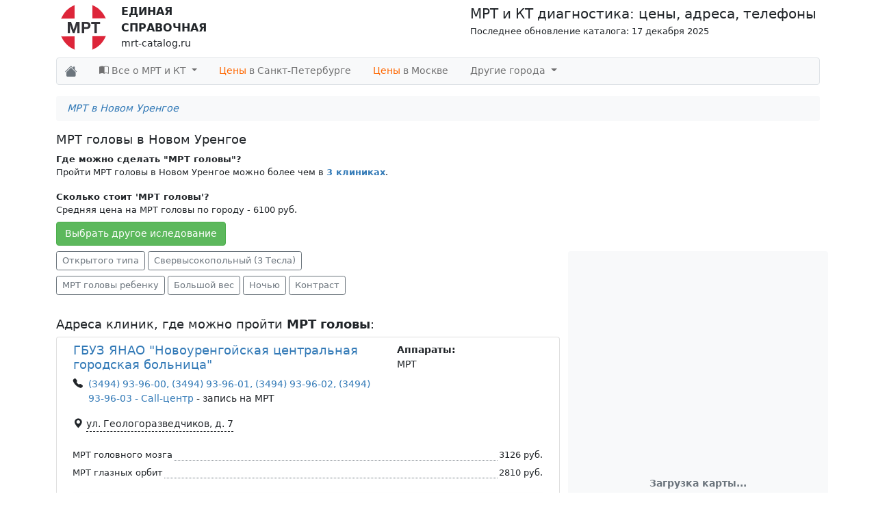

--- FILE ---
content_type: text/html; charset=UTF-8
request_url: https://mrt-catalog.ru/novyj_urengoj/mrt_golovy
body_size: 174794
content:
<!DOCTYPE html>
<html lang="ru-RU">
<head>
    <meta charset="UTF-8">
    <meta http-equiv="X-UA-Compatible" content="IE=edge">
    <meta name="viewport" content="width=device-width, initial-scale=1">
        
    <!-- default -->
<link type="image/x-icon" rel="shortcut icon" href="/img/favicons/favicon.ico">
<link type="image/png" sizes="16x16" rel="icon" href="/img/favicons/favicon-16x16.png">
<link type="image/png" sizes="32x32" rel="icon" href="/img/favicons/favicon-32x32.png">
<link type="image/png" sizes="96x96" rel="icon" href="/img/favicons/favicon-96x96.png">
<link type="image/png" sizes="120x120" rel="icon" href="/img/favicons/favicon-120x120.png">
<!-- Android Chrome -->
<link type="image/png" sizes="192x192" rel="icon" href="/img/favicons/android-icon-192x192.png">
<link rel="manifest" href="/img/favicons/manifest.json">
<!-- iOS Safari Web Clip -->
<link sizes="57x57" rel="apple-touch-icon" href="/img/favicons/apple-touch-icon-57x57.png">
<link sizes="60x60" rel="apple-touch-icon" href="/img/favicons/apple-touch-icon-60x60.png">
<link sizes="72x72" rel="apple-touch-icon" href="/img/favicons/apple-touch-icon-72x72.png">
<link sizes="76x76" rel="apple-touch-icon" href="/img/favicons/apple-touch-icon-76x76.png">
<link sizes="114x114" rel="apple-touch-icon" href="/img/favicons/apple-touch-icon-114x114.png">
<link sizes="120x120" rel="apple-touch-icon" href="/img/favicons/apple-touch-icon-120x120.png">
<link sizes="144x144" rel="apple-touch-icon" href="/img/favicons/apple-touch-icon-144x144.png">
<link sizes="152x152" rel="apple-touch-icon" href="/img/favicons/apple-touch-icon-152x152.png">
<link sizes="180x180" rel="apple-touch-icon" href="/img/favicons/apple-touch-icon-180x180.png">
<!-- Mac OS -->
<link color="#e52037" rel="mask-icon" href="/img/favicons/safari-pinned-tab.svg">
<!-- Windows -->
<meta name="msapplication-TileImage" content="/img/favicons/apple-touch-icon-144x144.png">
<meta name="msapplication-square150x150logo" content="/img/favicons/mstile-150x150.png">
<meta name="application-name" content="MRT Catalog">    
    <title>МРТ головы в Новом Уренгое - Цена от 2600 руб, адреса, отзывы клиник</title>

    <link href="https://cdn.jsdelivr.net/npm/bootstrap-icons@1.5.0/font/bootstrap-icons.css" as="style" rel="preload">
    <!-- Critical CSS -->
    <style>@import url(https://cdn.jsdelivr.net/npm/bootstrap-icons@1.5.0/font/bootstrap-icons.css);@font-face{font-family:bootstrap-icons;src:url("https://cdn.jsdelivr.net/npm/bootstrap-icons@1.5.0/font/fonts/bootstrap-icons.woff2?856008caa5eb66df68595e734e59580d") format("woff2"),url("https://cdn.jsdelivr.net/npm/bootstrap-icons@1.5.0/font/fonts/bootstrap-icons.woff?856008caa5eb66df68595e734e59580d") format("woff")}img{vertical-align:middle}@media (prefers-reduced-motion:reduce){.spinner-grow{animation-duration:1.5s}}.border-dashed.border-bottom{border-bottom-style:dashed!important}.border-dotted.border-bottom{border-bottom-style:dotted!important}.is-loading{background:#eee;background:linear-gradient(110deg,#ececec 8%,#f5f5f5 18%,#ececec 33%);background-size:200% 100%;animation:1.5s linear infinite shine}@keyframes shine{to{background-position-x:-200%}}.btn-bg-map{color:#000!important;background:url(/img/map-bg.png) center no-repeat;background-size:cover}.btn-success{color:#fff!important;background-color:#5cb85c!important;border-color:#4cae4c!important}:root{--bs-blue:#0d6efd;--bs-indigo:#6610f2;--bs-purple:#6f42c1;--bs-pink:#d63384;--bs-red:#dc3545;--bs-orange:#fd7e14;--bs-yellow:#ffc107;--bs-green:#198754;--bs-teal:#20c997;--bs-cyan:#0dcaf0;--bs-white:#fff;--bs-gray:#6c757d;--bs-gray-dark:#343a40;--bs-gray-100:#f8f9fa;--bs-gray-200:#e9ecef;--bs-gray-300:#dee2e6;--bs-gray-400:#ced4da;--bs-gray-500:#adb5bd;--bs-gray-600:#6c757d;--bs-gray-700:#495057;--bs-gray-800:#343a40;--bs-gray-900:#212529;--bs-primary:#337ab7;--bs-secondary:#6c757d;--bs-success:#dff0d8;--bs-info:#d9edf7;--bs-warning:#ffc107;--bs-danger:#dc3545;--bs-light:#f8f9fa;--bs-dark:#212529;--bs-primary-rgb:51,122,183;--bs-secondary-rgb:108,117,125;--bs-success-rgb:223,240,216;--bs-info-rgb:217,237,247;--bs-warning-rgb:255,193,7;--bs-danger-rgb:220,53,69;--bs-light-rgb:248,249,250;--bs-dark-rgb:33,37,41;--bs-white-rgb:255,255,255;--bs-black-rgb:0,0,0;--bs-body-rgb:33,37,41;--bs-font-sans-serif:system-ui,-apple-system,"Segoe UI",Roboto,"Helvetica Neue",Arial,"Noto Sans","Liberation Sans",sans-serif,"Apple Color Emoji","Segoe UI Emoji","Segoe UI Symbol","Noto Color Emoji";--bs-font-monospace:SFMono-Regular,Menlo,Monaco,Consolas,"Liberation Mono","Courier New",monospace;--bs-gradient:linear-gradient(180deg, rgba(255, 255, 255, 0.15), rgba(255, 255, 255, 0));--bs-body-font-family:var(--bs-font-sans-serif);--bs-body-font-size:0.9rem;--bs-body-font-weight:400;--bs-body-line-height:1.5;--bs-body-color:#212529;--bs-body-bg:#fff}*,::after,::before{box-sizing:border-box}@media (prefers-reduced-motion:no-preference){:root{scroll-behavior:smooth}}body{margin:0;font-family:var(--bs-body-font-family);font-size:var(--bs-body-font-size);font-weight:var(--bs-body-font-weight);line-height:var(--bs-body-line-height);color:var(--bs-body-color);text-align:var(--bs-body-text-align);background-color:var(--bs-body-bg);-webkit-text-size-adjust:100%}hr{margin:1rem 0;color:inherit;background-color:currentColor;border:0;opacity:.25}hr:not([size]){height:1px}.h5,h1,h2,h3{margin-top:0;margin-bottom:.5rem;font-weight:500;line-height:1.2}h1{font-size:calc(1.35rem + 1.2vw)}@media (min-width:1200px){h1{font-size:2.25rem}}h2{font-size:calc(1.305rem + .66vw)}@media (min-width:1200px){h2{font-size:1.8rem}}h3{font-size:calc(1.2825rem + .39vw)}@media (min-width:1200px){h3{font-size:1.575rem}}.h5{font-size:1.125rem}p{margin-top:0;margin-bottom:1rem}ul{padding-left:2rem}ul{margin-top:0;margin-bottom:1rem}ul ul{margin-bottom:0}b,strong{font-weight:bolder}small{font-size:.875em}a{color:#337ab7;text-decoration:underline}img,svg{vertical-align:middle}button{border-radius:0}button{margin:0;font-family:inherit;font-size:inherit;line-height:inherit}button{text-transform:none}[type=button],button{-webkit-appearance:button}::-moz-focus-inner{padding:0;border-style:none}::-webkit-datetime-edit-day-field,::-webkit-datetime-edit-fields-wrapper,::-webkit-datetime-edit-hour-field,::-webkit-datetime-edit-minute,::-webkit-datetime-edit-month-field,::-webkit-datetime-edit-text,::-webkit-datetime-edit-year-field{padding:0}::-webkit-inner-spin-button{height:auto}::-webkit-search-decoration{-webkit-appearance:none}::-webkit-color-swatch-wrapper{padding:0}::file-selector-button{font:inherit}::-webkit-file-upload-button{font:inherit;-webkit-appearance:button}.list-unstyled{padding-left:0;list-style:none}.container,.container-fluid{width:100%;padding-right:var(--bs-gutter-x,.75rem);padding-left:var(--bs-gutter-x,.75rem);margin-right:auto;margin-left:auto}@media (min-width:576px){.container{max-width:540px}}@media (min-width:768px){.container{max-width:720px}}@media (min-width:992px){.container{max-width:960px}}@media (min-width:1200px){.container{max-width:1140px}}@media (min-width:1400px){.container{max-width:1320px}}.row{--bs-gutter-x:1.5rem;--bs-gutter-y:0;display:flex;flex-wrap:wrap;margin-top:calc(var(--bs-gutter-y) * -1);margin-right:calc(var(--bs-gutter-x) * -.5);margin-left:calc(var(--bs-gutter-x) * -.5)}.row>*{flex-shrink:0;width:100%;max-width:100%;padding-right:calc(var(--bs-gutter-x) * .5);padding-left:calc(var(--bs-gutter-x) * .5);margin-top:var(--bs-gutter-y)}@media (min-width:576px){.col-sm-3{flex:0 0 auto;width:25%}.col-sm-4{flex:0 0 auto;width:33.33333333%}.col-sm-8{flex:0 0 auto;width:66.66666667%}}@media (min-width:768px){.col-md-4{flex:0 0 auto;width:33.33333333%}.col-md-8{flex:0 0 auto;width:66.66666667%}}@media (min-width:992px){.col-lg-4{flex:0 0 auto;width:33.33333333%}.col-lg-8{flex:0 0 auto;width:66.66666667%}}.btn{display:inline-block;font-weight:400;line-height:1.5;color:#212529;text-align:center;text-decoration:none;vertical-align:middle;background-color:transparent;border:1px solid transparent;padding:.375rem .75rem;font-size:.9rem;border-radius:.25rem}.btn-success{color:#000;background-color:#dff0d8;border-color:#dff0d8}.btn-outline-secondary{color:#6c757d;border-color:#6c757d}.btn-outline-secondary.active{color:#fff;background-color:#6c757d;border-color:#6c757d}.btn-group-sm>.btn,.btn-sm{padding:.25rem .5rem;font-size:.7875rem;border-radius:.2rem}.fade:not(.show){opacity:0}.collapse:not(.show){display:none}.dropdown{position:relative}.dropdown-toggle{white-space:nowrap}.dropdown-toggle::after{display:inline-block;margin-left:.255em;vertical-align:.255em;content:"";border-top:.3em solid;border-right:.3em solid transparent;border-bottom:0;border-left:.3em solid transparent}.dropdown-menu{position:absolute;z-index:1000;display:none;min-width:10rem;padding:.5rem 0;margin:0;font-size:.9rem;color:#212529;text-align:left;list-style:none;background-color:#fff;background-clip:padding-box;border:1px solid rgba(0,0,0,.15);border-radius:.25rem}.dropdown-item{display:block;width:100%;padding:.25rem 1rem;clear:both;font-weight:400;color:#212529;text-align:inherit;text-decoration:none;white-space:nowrap;background-color:transparent;border:0}.dropdown-header{display:block;padding:.5rem 1rem;margin-bottom:0;font-size:.7875rem;color:#6c757d;white-space:nowrap}.btn-group{position:relative;display:inline-flex;vertical-align:middle}.btn-group>.btn{position:relative;flex:1 1 auto}.btn-group>.btn.active{z-index:1}.btn-group>.btn:not(:first-child){margin-left:-1px}.btn-group>.btn:not(:last-child):not(.dropdown-toggle){border-top-right-radius:0;border-bottom-right-radius:0}.btn-group>:not(.btn-check)+.btn{border-top-left-radius:0;border-bottom-left-radius:0}.nav{display:flex;flex-wrap:wrap;padding-left:0;margin-bottom:0;list-style:none}.nav-link{display:block;padding:.5rem 1rem;color:#337ab7;text-decoration:none}.nav-tabs{border-bottom:1px solid #dee2e6}.nav-tabs .nav-link{margin-bottom:-1px;background:0 0;border:1px solid transparent;border-top-left-radius:.25rem;border-top-right-radius:.25rem}.nav-tabs .nav-link.active{color:#495057;background-color:#fff;border-color:#dee2e6 #dee2e6 #fff}.tab-content>.tab-pane{display:none}.tab-content>.active{display:block}.navbar{position:relative;display:flex;flex-wrap:wrap;align-items:center;justify-content:space-between}.navbar>.container-fluid{display:flex;flex-wrap:inherit;align-items:center;justify-content:space-between}.navbar-brand{padding-top:.33125rem;padding-bottom:.33125rem;margin-right:1rem;font-size:1.125rem;text-decoration:none;white-space:nowrap}.navbar-nav{display:flex;flex-direction:column;padding-left:0;margin-bottom:0;list-style:none}.navbar-nav .nav-link{padding-right:0;padding-left:0}.navbar-nav .dropdown-menu{position:static}.navbar-collapse{flex-basis:100%;flex-grow:1;align-items:center}.navbar-toggler{padding:.25rem .75rem;font-size:1.125rem;line-height:1;background-color:transparent;border:1px solid transparent;border-radius:.25rem}.navbar-toggler-icon{display:inline-block;width:1.5em;height:1.5em;vertical-align:middle;background-repeat:no-repeat;background-position:center;background-size:100%}@media (min-width:576px){.navbar-expand-sm{flex-wrap:nowrap;justify-content:flex-start}}@media (min-width:992px){.navbar-expand-lg{flex-wrap:nowrap;justify-content:flex-start}.navbar-expand-lg .navbar-nav{flex-direction:row}.navbar-expand-lg .navbar-nav .dropdown-menu{position:absolute}.navbar-expand-lg .navbar-nav .nav-link{padding-right:1rem;padding-left:1rem}.navbar-expand-lg .navbar-collapse{display:flex!important;flex-basis:auto}.navbar-expand-lg .navbar-toggler{display:none}}.navbar-light .navbar-brand{color:rgba(0,0,0,.9)}.navbar-light .navbar-nav .nav-link{color:rgba(0,0,0,.55)}.navbar-light .navbar-nav .nav-link.active{color:rgba(0,0,0,.9)}.navbar-light .navbar-toggler{color:rgba(0,0,0,.55);border-color:rgba(0,0,0,.1)}.navbar-light .navbar-toggler-icon{background-image:url("data:image/svg+xml,%3csvg xmlns='http://www.w3.org/2000/svg' viewBox='0 0 30 30'%3e%3cpath stroke='rgba%280, 0, 0, 0.55%29' stroke-linecap='round' stroke-miterlimit='10' stroke-width='2' d='M4 7h22M4 15h22M4 23h22'/%3e%3c/svg%3e")}.card{position:relative;display:flex;flex-direction:column;min-width:0;word-wrap:break-word;background-color:#fff;background-clip:border-box;border:1px solid rgba(0,0,0,.125);border-radius:.25rem}.card>hr{margin-right:0;margin-left:0}.carousel{position:relative}.carousel-inner{position:relative;width:100%;overflow:hidden}.carousel-inner::after{display:block;clear:both;content:""}.carousel-item{position:relative;display:none;float:left;width:100%;margin-right:-100%;backface-visibility:hidden}.carousel-item.active{display:block}@keyframes spinner-border{to{transform:rotate(360deg)}}.spinner-border{display:inline-block;width:2rem;height:2rem;vertical-align:-.125em;border:.25em solid currentColor;border-right-color:transparent;border-radius:50%;animation:.75s linear infinite spinner-border}@keyframes spinner-grow{0%{transform:scale(0)}50%{opacity:1;transform:none}}.spinner-grow{display:inline-block;width:2rem;height:2rem;vertical-align:-.125em;background-color:currentColor;border-radius:50%;opacity:0;animation:.75s linear infinite spinner-grow}.spinner-grow-sm{width:1rem;height:1rem}@media (prefers-reduced-motion:reduce){.spinner-border,.spinner-grow{animation-duration:1.5s}}.link-secondary{color:#6c757d}.fixed-bottom{position:fixed;right:0;bottom:0;left:0;z-index:1030}.visually-hidden{position:absolute!important;width:1px!important;height:1px!important;padding:0!important;margin:-1px!important;overflow:hidden!important;clip:rect(0,0,0,0)!important;white-space:nowrap!important;border:0!important}.float-start{float:left!important}.overflow-auto{overflow:auto!important}.overflow-hidden{overflow:hidden!important}.d-inline-block{display:inline-block!important}.d-flex{display:flex!important}.d-none{display:none!important}.shadow-sm{box-shadow:0 .125rem .25rem rgba(0,0,0,.075)!important}.position-relative{position:relative!important}.border{border:1px solid #dee2e6!important}.border-bottom{border-bottom:1px solid #dee2e6!important}.border-secondary{border-color:#6c757d!important}.border-1{border-width:1px!important}.w-100{width:100%!important}.flex-fill{flex:1 1 auto!important}.flex-row{flex-direction:row!important}.flex-column{flex-direction:column!important}.justify-content-center{justify-content:center!important}.justify-content-between{justify-content:space-between!important}.align-items-end{align-items:flex-end!important}.align-items-center{align-items:center!important}.my-1{margin-top:.25rem!important;margin-bottom:.25rem!important}.my-2{margin-top:.5rem!important;margin-bottom:.5rem!important}.my-3{margin-top:1rem!important;margin-bottom:1rem!important}.mt-0{margin-top:0!important}.mt-1{margin-top:.25rem!important}.mt-2{margin-top:.5rem!important}.mt-4{margin-top:1.5rem!important}.me-2{margin-right:.5rem!important}.mb-0{margin-bottom:0!important}.mb-2{margin-bottom:.5rem!important}.mb-3{margin-bottom:1rem!important}.mb-4{margin-bottom:1.5rem!important}.p-1{padding:.25rem!important}.p-2{padding:.5rem!important}.px-2{padding-right:.5rem!important;padding-left:.5rem!important}.px-3{padding-right:1rem!important;padding-left:1rem!important}.px-4{padding-right:1.5rem!important;padding-left:1.5rem!important}.py-1{padding-top:.25rem!important;padding-bottom:.25rem!important}.py-2{padding-top:.5rem!important;padding-bottom:.5rem!important}.pt-0{padding-top:0!important}.pb-2{padding-bottom:.5rem!important}.ps-2{padding-left:.5rem!important}.fs-3{font-size:calc(1.2825rem + .39vw)!important}.fs-6{font-size:.9rem!important}.fw-normal{font-weight:400!important}.fw-bold{font-weight:700!important}.text-center{text-align:center!important}.text-nowrap{white-space:nowrap!important}.text-secondary{--bs-text-opacity:1;color:rgba(var(--bs-secondary-rgb),var(--bs-text-opacity))!important}.bg-success{--bs-bg-opacity:1;background-color:rgba(var(--bs-success-rgb),var(--bs-bg-opacity))!important}.bg-light{--bs-bg-opacity:1;background-color:rgba(var(--bs-light-rgb),var(--bs-bg-opacity))!important}.bg-white{--bs-bg-opacity:1;background-color:rgba(var(--bs-white-rgb),var(--bs-bg-opacity))!important}.rounded{border-radius:.25rem!important}@media (min-width:576px){.d-sm-inline-block{display:inline-block!important}.d-sm-none{display:none!important}.p-sm-0{padding:0!important}}@media (min-width:768px){.opacity-md-100{opacity:1!important}.d-md-block{display:block!important}.d-md-none{display:none!important}}@media (min-width:1200px){.fs-3{font-size:1.575rem!important}}.text-important{color:#ff6700!important}a{text-decoration:none}.metro-link>svg{width:14px;height:14px;margin-right:3px;margin-top:-2px}.nav-link.active{background-color:#e7e7e7}.navbar .megamenu{padding:1rem}@media all and (min-width:992px){.navbar .has-megamenu{position:static!important}.navbar .megamenu{left:0;right:0;width:100%;margin-top:0}}.navbar .megamenu{border:0;border-top:1px solid rgba(0,0,0,.15);border-radius:0;background-color:#fdfdfd}.clinic-price .clinic-price-title{padding-left:3px}.clinic-price .clinic-price-title>span{background-color:#fff;position:relative;left:-4px;bottom:-4px;padding-bottom:2px;padding-right:2px}.clinic-price .clinic-price-value .price-value{white-space:nowrap;background-color:#fff;position:relative;bottom:-4px;right:-2px;padding-right:2px;padding-bottom:2px;padding-left:2px}.header{padding:5px}.header .logo-container>a{display:flex;flex-direction:row;text-decoration:none;color:#212529}.header .logo-container .logo-title{margin-left:20px;font-size:14px}.header .logo-container .logo-title b{font-weight:800;font-size:16px}.header .header-title{font-size:20px;text-align:right}.header-articles>li>ul{padding:0;margin:0}.header-articles>li>ul>li{list-style:none}.header-articles>li>ul>li>a{display:block;padding:3px 20px;clear:both;font-weight:400;line-height:1.428571429;color:#999;white-space:normal}.header-articles .dropdown-header{color:#428bca;font-size:18px;font-weight:700}#clinic-map-container{position:fixed;top:0;left:0;height:100vh;width:100%;overflow:hidden}@media (min-width:576px){#clinic-map-container{position:sticky}}@media (max-width:767.98px){.category-type-hidden-items{display:block!important}}.clinic-card-preview .clinic-title{height:24px;width:260px}.clinic-card-preview .clinic-address,.clinic-card-preview .clinic-metros,.clinic-card-preview .clinic-phone,.clinic-card-preview .clinic-price-title,.clinic-card-preview .clinic-price-value,.clinic-card-preview .clinic-tomograf{height:20px}.clinic-card-preview .clinic-address,.clinic-card-preview .clinic-metros,.clinic-card-preview .clinic-phone{width:200px}.clinic-card-preview .clinic-price-title{width:150px}.clinic-card-preview .clinic-price-value{width:100px}.important{color:red}.nav-tabs li *{font-weight:700}[class*=" bi-"]::before{display:inline-block;font-family:bootstrap-icons!important;font-style:normal;font-weight:400!important;font-variant:normal;text-transform:none;line-height:1;vertical-align:-.125em;-webkit-font-smoothing:antialiased;-moz-osx-font-smoothing:grayscale}.bi-book-half::before{content:"\f193"}.bi-calendar3::before{content:"\f214"}.bi-card-list::before{content:"\f227"}.bi-caret-down-fill::before{content:"\f229"}.bi-geo-alt-fill::before{content:"\f3e7"}.bi-house-fill::before{content:"\f424"}.bi-telephone-fill::before{content:"\f5b4"}.bi-check-lg::before{content:"\f633"}</style>

    <script>
        var App = {
            csrfToken: 'M4v0iTWo5oelIS1ezf652h8_sEvp1BB7IRXh9Othyvtk_rziZNmP1exWfgmMiYCzTQf2GIOZYxNxZdfF0zmNsQ==',
            csrfParam: '_csrf-mrt-catalog'
        };
    </script>

    <meta name="description" content="На сайте представлены 3 клиники где в Новом Уренгое  можно сделать МРТ головы. Подробная информация: цены, оборудование, отзывы, расположение">

<link href="/novyj_urengoj/mrt_golovy" rel="canonical">
<link href="/dist/css/common.min.css?v=1761628630" rel="stylesheet"></head>
<body>
<div class="container">
    <div class="header">
        <div class="d-flex justify-content-between">
            <div class="logo-container">
                <a href="/">
                    <picture style="height: 70px; width: 70px;">
                        <img width="70" height="70" src="/img/logo-mrt.svg" alt="МРТ и КТ диагностика: цены, адреса, телефоны">
                    </picture>
                    <div class="logo-title">
                        <b>ЕДИНАЯ</b><br/>
                        <b>СПРАВОЧНАЯ</b><br/>
                        mrt-catalog.ru
                    </div>
                </a>
            </div>
            <div class="header-title-container d-none d-md-block">
                <span class="header-title">МРТ и КТ диагностика: цены, адреса, телефоны</span><br/>
                <small>
                    Последнее обновление каталога: 17 декабря 2025                </small>
            </div>
        </div>
    </div>
    
<nav id="header-navbar" class="navbar navbar-expand-lg navbar-light bg-light rounded mb-2 mt-1 border">
    <div class="container-fluid">
        <a class="navbar-brand" href="/">
            <i class="bi bi-house-fill link-secondary"></i>
        </a>
        <button class="navbar-toggler" type="button" data-bs-toggle="collapse" data-bs-target="#navbarNavDropdown"
                aria-controls="navbarNavDropdown" aria-expanded="false" aria-label="Toggle navigation">
            <span class="navbar-toggler-icon"></span>
        </button>
        <div class="collapse navbar-collapse" id="navbarNavDropdown">
            <ul class="navbar-nav">
                <li class="nav-item dropdown has-megamenu">
                    <a class="nav-link dropdown-toggle" href="#" data-bs-toggle="dropdown">
                        <span class="bi bi-book-half"></span>
                        Все о МРТ и КТ
                    </a>
                    <div class="dropdown-menu megamenu bg-white shadow-sm" role="menu">
                        <ul class="row header-articles list-unstyled">
    <!--noindex-->
    <li class="col-sm-3">
        <ul>
            <li class="dropdown-header text-center pt-0">Популярное</li>
            <div id="myCarousel" class="carousel slide" data-bs-ride="carousel">
                <div class="carousel-inner">
                                            <div class="carousel-item item text-center active">
                            <a href="/mrt/mrt_pozvonochnika/griza_pozvonocnika">
                                <picture style="height: 70px; width: 70px;">
                                                                            <source srcset="/assets/thumbnails/popularArticlesTop/ce0732053ecb4d32b8b3f14e12d761e4-200x200-100.webp" type="image/webp">
                                                                        <img src="/assets/thumbnails/popularArticlesTop/ce0732053ecb4d32b8b3f14e12d761e4-200x200-100.jpg" alt="Грыжа позвоночника">
                                </picture>
                                <div class="fs-6">
                                    Грыжа позвоночника                                </div>
                            </a>
                        </div>
                                                <div class="carousel-item item text-center ">
                            <a href="/mrt/mrt_golovy/mrt_gol_mozga/mrt-mozga-rebenku">
                                <picture style="height: 70px; width: 70px;">
                                                                            <source srcset="/assets/thumbnails/popularArticlesTop/d76f7222bee29d8221cc1daefe44d4f4-200x200-100.webp" type="image/webp">
                                                                        <img src="/assets/thumbnails/popularArticlesTop/d76f7222bee29d8221cc1daefe44d4f4-200x200-100.jpg" alt="МРТ головного мозга ребенку">
                                </picture>
                                <div class="fs-6">
                                    МРТ головного мозга ребенку                                </div>
                            </a>
                        </div>
                                                <div class="carousel-item item text-center ">
                            <a href="/kak-sdelat-mrt-besplatno">
                                <picture style="height: 70px; width: 70px;">
                                                                            <source srcset="/assets/thumbnails/popularArticlesTop/6d0bc4860704a2352e239e4957e7e317-200x200-100.webp" type="image/webp">
                                                                        <img src="/assets/thumbnails/popularArticlesTop/6d0bc4860704a2352e239e4957e7e317-200x200-100.jpg" alt="Как сделать МРТ бесплатно?">
                                </picture>
                                <div class="fs-6">
                                    Как сделать МРТ бесплатно?                                </div>
                            </a>
                        </div>
                                                <div class="carousel-item item text-center ">
                            <a href="/kt-ili-mrt/kt-ili-mrt-golovnogo-mozga">
                                <picture style="height: 70px; width: 70px;">
                                                                            <source srcset="/assets/thumbnails/popularArticlesTop/a41fa31cf66ac9435c13211a5704cc12-200x200-100.webp" type="image/webp">
                                                                        <img src="/assets/thumbnails/popularArticlesTop/a41fa31cf66ac9435c13211a5704cc12-200x200-100.jpg" alt="КТ или МРТ головного мозга">
                                </picture>
                                <div class="fs-6">
                                    КТ или МРТ головного мозга                                </div>
                            </a>
                        </div>
                                        </div>
            </div>
            <!-- /.carousel -->
            <!--<li class="divider"></li>
            <li style="text-align: center">
                <a href="/sitemap">
                    Все статьи
                    <span class="glyphicon glyphicon-chevron-right pull-right"></span>
                </a>
            </li>-->
        </ul>
    </li>
    <!--/noindex-->

            <li class="col-sm-3">
            <ul>
                
                <li class="bg-success">
                    <a href="/mrt">МРТ исследования</a>                </li>
                                    <li><a href="/mrt/mrt_golovy">МРТ головы</a></li>
                                    <li><a href="/mrt/mrt_pozvonochnika">МРТ позвоночника</a></li>
                                    <li><a href="/mrt/mrt_sustavov">МРТ суставов</a></li>
                                    <li><a href="/mrt/mrt_sosudov">МРТ сосудов</a></li>
                                    <li><a href="/mrt/mrt-serdtsa">МРТ сердца</a></li>
                                    <li><a href="/mrt/mrt-myagkih-tkaney">МРТ мягких тканей</a></li>
                                    <li><a href="/mrt/mrt-vnutrennyh-organov">МРТ внутренних органов</a></li>
                                    <li><a href="/mrt/mrt-vsego-tela">МРТ всего тела</a></li>
                            </ul>
        </li>
            <li class="col-sm-3">
            <ul>
                
                <li class="bg-success">
                    <a href="/kt">КТ исследования</a>                </li>
                                    <li><a href="/kt/kt-pozvonochnika">КТ позвоночника</a></li>
                                    <li><a href="/kt/kt-golovi">КТ головы</a></li>
                                    <li><a href="/kt/kt-vnutrennyh-organov">КТ внутренних органов</a></li>
                            </ul>
        </li>
            <li class="col-sm-3">
            <ul>
                
                <li class="bg-success">
                    <a href="/kt-ili-mrt">КТ или МРТ</a>                </li>
                                    <li><a href="/kt-ili-mrt/kt-ili-mrt-pozvonochnika">КТ или МРТ позвоночника</a></li>
                                    <li><a href="/kt-ili-mrt/kt-ili-mrt-golovnogo-mozga">КТ или МРТ головного мозга</a></li>
                            </ul>
        </li>
    </ul>
                    </div> <!-- dropdown-mega-menu.// -->
                </li>
                                    <li class="nav-item">
                        <a class="nav-link"
                           href="/spb">
                            <span class="text-important">Цены</span> в Санкт-Петербурге
                        </a>
                    </li>
                                                    <li class="nav-item">
                        <a class="nav-link"
                           href="/msc">
                            <span class="text-important">Цены</span> в Москве
                        </a>
                    </li>
                                                <li class="nav-item dropdown has-megamenu">
                    <a class="nav-link dropdown-toggle" href="#" data-bs-toggle="dropdown">
                        Другие города
                    </a>
                    <div class="dropdown-menu megamenu border bg-white shadow-sm" role="menu">
                        
<ul class="list-unstyled row">
        <li class="col-sm-3 px-3">
        <ul class="list-unstyled">
                    <li>
                <div class="fw-bold py-1 px-2 border border-secondary rounded text-center">А</div>
            </li>
                            <li class="p-1">
                    <a href="/almetevsk">Альметьевск</a>                </li>
                            <li class="p-1">
                    <a href="/astrahan">Астрахань</a>                </li>
                            <li class="p-1">
                    <a href="/arhangelsk">Архангельск</a>                </li>
                            <li class="p-1">
                    <a href="/abakan">Абакан</a>                </li>
                            <li class="p-1">
                    <a href="/azov">Азов</a>                </li>
                            <li class="p-1">
                    <a href="/anapa">Анапа</a>                </li>
                            <li class="p-1">
                    <a href="/angarsk">Ангарск</a>                </li>
                            <li class="p-1">
                    <a href="/armavir">Армавир</a>                </li>
                                <li>
                <div class="fw-bold py-1 px-2 border border-secondary rounded text-center">Б</div>
            </li>
                            <li class="p-1">
                    <a href="/barnaul">Барнаул</a>                </li>
                            <li class="p-1">
                    <a href="/bryansk">Брянск</a>                </li>
                            <li class="p-1">
                    <a href="/belgorod">Белгород</a>                </li>
                            <li class="p-1">
                    <a href="/balakovo">Балаково</a>                </li>
                            <li class="p-1">
                    <a href="/batajsk">Батайск</a>                </li>
                            <li class="p-1">
                    <a href="/bratsk">Братск</a>                </li>
                            <li class="p-1">
                    <a href="/blagoveshchensk">Благовещенск</a>                </li>
                            <li class="p-1">
                    <a href="/bijsk">Бийск</a>                </li>
                            <li class="p-1">
                    <a href="/berezniki">Березники</a>                </li>
                                <li>
                <div class="fw-bold py-1 px-2 border border-secondary rounded text-center">В</div>
            </li>
                            <li class="p-1">
                    <a href="/volgograd">Волгоград</a>                </li>
                            <li class="p-1">
                    <a href="/vladimir">Владимир</a>                </li>
                            <li class="p-1">
                    <a href="/voronezh">Воронеж</a>                </li>
                            <li class="p-1">
                    <a href="/vladivostok">Владивосток</a>                </li>
                            <li class="p-1">
                    <a href="/volzhskij">Волжский</a>                </li>
                            <li class="p-1">
                    <a href="/vyshnij_volochyok">Вышний Волочёк</a>                </li>
                            <li class="p-1">
                    <a href="/vologda">Вологда</a>                </li>
                            <li class="p-1">
                    <a href="/vladikavkaz">Владикавказ</a>                </li>
                            <li class="p-1">
                    <a href="/velikij_novgorod">Великий Новгород</a>                </li>
                            <li class="p-1">
                    <a href="/volgodonsk">Волгодонск</a>                </li>
                                <li>
                <div class="fw-bold py-1 px-2 border border-secondary rounded text-center">Г</div>
            </li>
                            <li class="p-1">
                    <a href="/gusev">Гусев</a>                </li>
                            <li class="p-1">
                    <a href="/gubaha">Губаха</a>                </li>
                            <li class="p-1">
                    <a href="/glazov">Глазов</a>                </li>
                            <li class="p-1">
                    <a href="/groznyj">Грозный</a>                </li>
                                <li>
                <div class="fw-bold py-1 px-2 border border-secondary rounded text-center">Д</div>
            </li>
                            <li class="p-1">
                    <a href="/dzerzhinsk">Дзержинск</a>                </li>
                            <li class="p-1">
                    <a href="/dimitrovgrad">Димитровград</a>                </li>
                            <li class="p-1">
                    <a href="/derbent">Дербент</a>                </li>
                                <li>
                <div class="fw-bold py-1 px-2 border border-secondary rounded text-center">Е</div>
            </li>
                            <li class="p-1">
                    <a href="/ekaterinburg">Екатеринбург</a>                </li>
                            <li class="p-1">
                    <a href="/elec">Елец</a>                </li>
                            <li class="p-1">
                    <a href="/essentuki">Ессентуки</a>                </li>
                            <li class="p-1">
                    <a href="/yeysk">Ейск</a>                </li>
                                <li>
                <div class="fw-bold py-1 px-2 border border-secondary rounded text-center">Ж</div>
            </li>
                            <li class="p-1">
                    <a href="/zheleznogorsk">Железногорск</a>                </li>
                            </ul>
    </li>
        <li class="col-sm-3 px-3">
        <ul class="list-unstyled">
                    <li>
                <div class="fw-bold py-1 px-2 border border-secondary rounded text-center">З</div>
            </li>
                            <li class="p-1">
                    <a href="/zlatoust">Златоуст</a>                </li>
                                <li>
                <div class="fw-bold py-1 px-2 border border-secondary rounded text-center">И</div>
            </li>
                            <li class="p-1">
                    <a href="/izhevsk">Ижевск</a>                </li>
                            <li class="p-1">
                    <a href="/irkutsk">Иркутск</a>                </li>
                            <li class="p-1">
                    <a href="/ivanovo">Иваново</a>                </li>
                            <li class="p-1">
                    <a href="/iskitim">Искитим</a>                </li>
                                <li>
                <div class="fw-bold py-1 px-2 border border-secondary rounded text-center">Й</div>
            </li>
                            <li class="p-1">
                    <a href="/joshkar_ola">Йошкар-Ола</a>                </li>
                                <li>
                <div class="fw-bold py-1 px-2 border border-secondary rounded text-center">К</div>
            </li>
                            <li class="p-1">
                    <a href="/kiev">Киев</a>                </li>
                            <li class="p-1">
                    <a href="/kostroma">Кострома</a>                </li>
                            <li class="p-1">
                    <a href="/kazan">Казань</a>                </li>
                            <li class="p-1">
                    <a href="/krasnodar">Краснодар</a>                </li>
                            <li class="p-1">
                    <a href="/krasnoyarsk">Красноярск</a>                </li>
                            <li class="p-1">
                    <a href="/kemerovo">Кемерово</a>                </li>
                            <li class="p-1">
                    <a href="/kerch">Керчь</a>                </li>
                            <li class="p-1">
                    <a href="/kirov">Киров</a>                </li>
                            <li class="p-1">
                    <a href="/kaliningrad">Калининград</a>                </li>
                            <li class="p-1">
                    <a href="/kursk">Курск</a>                </li>
                            <li class="p-1">
                    <a href="/kurgan">Курган</a>                </li>
                            <li class="p-1">
                    <a href="/kohma">Кохма</a>                </li>
                            <li class="p-1">
                    <a href="/kansk">Канск</a>                </li>
                            <li class="p-1">
                    <a href="/kuzneck">Кузнецк</a>                </li>
                            <li class="p-1">
                    <a href="/kaluga">Калуга</a>                </li>
                            <li class="p-1">
                    <a href="/komsomolsk_na_amure">Комсомольск-на-Амуре</a>                </li>
                            <li class="p-1">
                    <a href="/kamensk_uralskij">Каменск-Уральский</a>                </li>
                            <li class="p-1">
                    <a href="/kovrov">Ковров</a>                </li>
                            <li class="p-1">
                    <a href="/kopejsk">Копейск</a>                </li>
                            <li class="p-1">
                    <a href="/kislovodsk">Кисловодск</a>                </li>
                            <li class="p-1">
                    <a href="/kamyshin">Камышин</a>                </li>
                                <li>
                <div class="fw-bold py-1 px-2 border border-secondary rounded text-center">Л</div>
            </li>
                            <li class="p-1">
                    <a href="/lipeck">Липецк</a>                </li>
                                <li>
                <div class="fw-bold py-1 px-2 border border-secondary rounded text-center">М</div>
            </li>
                            <li class="p-1">
                    <a href="/mahachkala">Махачкала</a>                </li>
                            <li class="p-1">
                    <a href="/magnitogorsk">Магнитогорск</a>                </li>
                            <li class="p-1">
                    <a href="/murmansk">Мурманск</a>                </li>
                            <li class="p-1">
                    <a href="/miass">Миасс</a>                </li>
                            <li class="p-1">
                    <a href="/majkop">Майкоп</a>                </li>
                            <li class="p-1">
                    <a href="/mineralnye_vody">Минеральные воды</a>                </li>
                            <li class="p-1">
                    <a href="/magadan">Магадан</a>                </li>
                            <li class="p-1">
                    <a href="/murom">Муром</a>                </li>
                                <li>
                <div class="fw-bold py-1 px-2 border border-secondary rounded text-center">Н</div>
            </li>
                            <li class="p-1">
                    <a href="/novosibirsk">Новосибирск</a>                </li>
                            <li class="p-1">
                    <a href="/nizhniy_novgorod">Нижний Новгород</a>                </li>
                            <li class="p-1">
                    <a href="/nizhnekamsk">Нижнекамск</a>                </li>
                            <li class="p-1">
                    <a href="/novokuznetsk">Новокузнецк</a>                </li>
                            <li class="p-1">
                    <a href="/naberezhnyie_chelnyi">Набережные Челны</a>                </li>
                            <li class="p-1">
                    <a href="/nizhnij_tagil">Нижний Тагил</a>                </li>
                            <li class="p-1">
                    <a href="/nevinnomyssk">Невинномысск</a>                </li>
                            <li class="p-1">
                    <a href="/novorossijsk">Новороссийск</a>                </li>
                            <li class="p-1">
                    <a href="/nizhnevartovsk">Нижневартовск</a>                </li>
                            <li class="p-1">
                    <a href="/nalchik">Нальчик</a>                </li>
                            <li class="p-1">
                    <a href="/novocherkassk">Новочеркасск</a>                </li>
                            <li class="p-1">
                    <a href="/norilsk">Норильск</a>                </li>
                            <li class="p-1">
                    <a href="/nahodka">Находка</a>                </li>
                            <li class="p-1">
                    <a href="/novomoskovsk">Новомосковск</a>                </li>
                            <li class="p-1">
                    <a href="/novocheboksarsk">Новочебоксарск</a>                </li>
                            <li class="p-1">
                    <a href="/nefteyugansk">Нефтеюганск</a>                </li>
                            <li class="p-1">
                    <a href="/neftekamsk">Нефтекамск</a>                </li>
                            <li class="p-1">
                    <a href="/novyj_urengoj">Новый Уренгой</a>                </li>
                            </ul>
    </li>
        <li class="col-sm-3 px-3">
        <ul class="list-unstyled">
                    <li>
                <div class="fw-bold py-1 px-2 border border-secondary rounded text-center">О</div>
            </li>
                            <li class="p-1">
                    <a href="/orel">Орел</a>                </li>
                            <li class="p-1">
                    <a href="/omsk">Омск</a>                </li>
                            <li class="p-1">
                    <a href="/orenburg">Оренбург</a>                </li>
                            <li class="p-1">
                    <a href="/ozersk">Озерск</a>                </li>
                            <li class="p-1">
                    <a href="/orsk">Орск</a>                </li>
                                <li>
                <div class="fw-bold py-1 px-2 border border-secondary rounded text-center">П</div>
            </li>
                            <li class="p-1">
                    <a href="/perm">Пермь</a>                </li>
                            <li class="p-1">
                    <a href="/penza">Пенза</a>                </li>
                            <li class="p-1">
                    <a href="/petrozavodsk">Петрозаводск</a>                </li>
                            <li class="p-1">
                    <a href="/prokopevsk">Прокопьевск</a>                </li>
                            <li class="p-1">
                    <a href="/pskov">Псков</a>                </li>
                            <li class="p-1">
                    <a href="/podolsk">Подольск</a>                </li>
                            <li class="p-1">
                    <a href="/petropavlovsk_kamchatskij">Петропавловск-Камчатский</a>                </li>
                            <li class="p-1">
                    <a href="/pervouralsk">Первоуральск</a>                </li>
                            <li class="p-1">
                    <a href="/pyatigorsk">Пятигорск</a>                </li>
                                <li>
                <div class="fw-bold py-1 px-2 border border-secondary rounded text-center">Р</div>
            </li>
                            <li class="p-1">
                    <a href="/rostov_na_donu">Ростов-на-Дону</a>                </li>
                            <li class="p-1">
                    <a href="/ryazan">Рязань</a>                </li>
                            <li class="p-1">
                    <a href="/rybinsk">Рыбинск</a>                </li>
                            <li class="p-1">
                    <a href="/rubcovsk">Рубцовск</a>                </li>
                                <li>
                <div class="fw-bold py-1 px-2 border border-secondary rounded text-center">С</div>
            </li>
                            <li class="p-1">
                    <a href="/samara">Самара</a>                </li>
                            <li class="p-1">
                    <a href="/sochi">Сочи</a>                </li>
                            <li class="p-1">
                    <a href="/saratov">Саратов</a>                </li>
                            <li class="p-1">
                    <a href="/saransk">Саранск</a>                </li>
                            <li class="p-1">
                    <a href="/sevastopol">Севастополь</a>                </li>
                            <li class="p-1">
                    <a href="/stavropol">Ставрополь</a>                </li>
                            <li class="p-1">
                    <a href="/severodvinsk">Северодвинск</a>                </li>
                            <li class="p-1">
                    <a href="/solikamsk">Соликамск</a>                </li>
                            <li class="p-1">
                    <a href="/smolensk">Смоленск</a>                </li>
                            <li class="p-1">
                    <a href="/surgut">Сургут</a>                </li>
                            <li class="p-1">
                    <a href="/simferopol">Симферополь</a>                </li>
                            <li class="p-1">
                    <a href="/syktyvkar">Сыктывкар</a>                </li>
                            <li class="p-1">
                    <a href="/staryj_oskol">Старый Оскол</a>                </li>
                            <li class="p-1">
                    <a href="/syzran">Сызрань</a>                </li>
                            <li class="p-1">
                    <a href="/salavat">Салават</a>                </li>
                            <li class="p-1">
                    <a href="/sterlitamak">Стерлитамак</a>                </li>
                                <li>
                <div class="fw-bold py-1 px-2 border border-secondary rounded text-center">Т</div>
            </li>
                            <li class="p-1">
                    <a href="/tyumen">Тюмень</a>                </li>
                            <li class="p-1">
                    <a href="/tolyatti">Тольятти</a>                </li>
                            <li class="p-1">
                    <a href="/tomsk">Томск</a>                </li>
                            <li class="p-1">
                    <a href="/tula">Тула</a>                </li>
                            <li class="p-1">
                    <a href="/tver">Тверь</a>                </li>
                            <li class="p-1">
                    <a href="/taganrog">Таганрог</a>                </li>
                            <li class="p-1">
                    <a href="/tambov">Тамбов</a>                </li>
                            <li class="p-1">
                    <a href="/tuapse">Туапсе</a>                </li>
                            <li class="p-1">
                    <a href="/tobolsk">Тобольск</a>                </li>
                                <li>
                <div class="fw-bold py-1 px-2 border border-secondary rounded text-center">У</div>
            </li>
                            <li class="p-1">
                    <a href="/ufa">Уфа</a>                </li>
                            <li class="p-1">
                    <a href="/ulyanovsk">Ульяновск</a>                </li>
                            <li class="p-1">
                    <a href="/ulan_ude">Улан-Удэ</a>                </li>
                            <li class="p-1">
                    <a href="/ussurijsk">Уссурийск</a>                </li>
                            <li class="p-1">
                    <a href="/ukhta">Ухта</a>                </li>
                                <li>
                <div class="fw-bold py-1 px-2 border border-secondary rounded text-center">Ф</div>
            </li>
                            <li class="p-1">
                    <a href="/feodosiya">Феодосия</a>                </li>
                            </ul>
    </li>
        <li class="col-sm-3 px-3">
        <ul class="list-unstyled">
                    <li>
                <div class="fw-bold py-1 px-2 border border-secondary rounded text-center">Х</div>
            </li>
                            <li class="p-1">
                    <a href="/habarovsk">Хабаровск</a>                </li>
                            <li class="p-1">
                    <a href="/hasavyurt">Хасавюрт</a>                </li>
                                <li>
                <div class="fw-bold py-1 px-2 border border-secondary rounded text-center">Ч</div>
            </li>
                            <li class="p-1">
                    <a href="/chelyabinsk">Челябинск</a>                </li>
                            <li class="p-1">
                    <a href="/cheboksaryi">Чебоксары</a>                </li>
                            <li class="p-1">
                    <a href="/chita">Чита</a>                </li>
                            <li class="p-1">
                    <a href="/cherepovec">Череповец</a>                </li>
                            <li class="p-1">
                    <a href="/cherkessk">Черкесск</a>                </li>
                                <li>
                <div class="fw-bold py-1 px-2 border border-secondary rounded text-center">Ш</div>
            </li>
                            <li class="p-1">
                    <a href="/shahty">Шахты</a>                </li>
                                <li>
                <div class="fw-bold py-1 px-2 border border-secondary rounded text-center">Э</div>
            </li>
                            <li class="p-1">
                    <a href="/engels">Энгельс</a>                </li>
                            <li class="p-1">
                    <a href="/elista">Элиста</a>                </li>
                                <li>
                <div class="fw-bold py-1 px-2 border border-secondary rounded text-center">Ю</div>
            </li>
                            <li class="p-1">
                    <a href="/yuzhno_sahalinsk">Южно-Сахалинск</a>                </li>
                                <li>
                <div class="fw-bold py-1 px-2 border border-secondary rounded text-center">Я</div>
            </li>
                            <li class="p-1">
                    <a href="/yaroslavl">Ярославль</a>                </li>
                            <li class="p-1">
                    <a href="/yakutsk">Якутск</a>                </li>
                            <li class="p-1">
                    <a href="/yalta">Ялта</a>                </li>
                            </ul>
    </li>
    </ul>
                    </div>
                </li>
            </ul>
        </div>
    </div>
</nav>
    <nav class="rounded my-3" aria-label="breadcrumb">
        <ol class="breadcrumb rounded"><li class='breadcrumb-item'><i><a href="/novyj_urengoj/mrt">МРТ в Новом Уренгое</a></i></li>
</ol>    </nav>
</div>
<div class="container">
    
<h1 class="h5">
    <span>МРТ головы в Новом Уренгое</span>
    <span class="text-important"></span>
</h1>

<small>
    <b>Где можно сделать "МРТ головы"?</b>
    <p>Пройти МРТ головы в Новом Уренгое можно более чем в
        <b>
            <a href="/novyj_urengoj/mrt_golovy">3 клиниках</a></b>.
    </p>
            <b>Сколько стоит 'МРТ головы'?</b>
        
                    <div>Средняя цена на МРТ головы по городу
                - 6100 руб.</div>
                    </small>

    <button class="btn btn-success my-2"
            type="button"
            data-bs-toggle="collapse"
            data-bs-target="#categroes-types-nav-container"
            aria-expanded="false"
            aria-controls="categroes-types-nav-container"
    >Выбрать другое иследование
    </button>
<div id="categroes-types-nav-container" class="my-2 collapse">
    <ul class="nav nav-tabs my-3" id="myTab" role="tablist">
                    <li class="nav-item" role="presentation">
                <button class="nav-link active"
                        id="tab-category-mrt"
                        data-bs-toggle="tab"
                        data-bs-target="#tab-category-mrt-content"
                        type="button"
                        role="tab"
                        aria-controls="#tab-category-mrt-content"
                        aria-selected="true">
                    МРТ                </button>
            </li>
                    <li class="nav-item" role="presentation">
                <button class="nav-link"
                        id="tab-category-kt"
                        data-bs-toggle="tab"
                        data-bs-target="#tab-category-kt-content"
                        type="button"
                        role="tab"
                        aria-controls="#tab-category-kt-content"
                        aria-selected="">
                    КТ                </button>
            </li>
            </ul>
    <div class="tab-content" id="myTabContent">
                    <div class="tab-pane fade show active"
                 id="tab-category-mrt-content"
                 role="tabpanel"
                 aria-labelledby="tab-category-mrt">
                <div class="row">
                    <div class="col-md-4">
                                                    <div class="mb-2">
                                                                    <a class="bi bi-caret-down-fill d-sm-inline-block d-md-none my-1 me-2"
                                       data-bs-toggle="collapse"
                                       href="#category-group-1"
                                       role="button"
                                       aria-expanded='false'
                                       aria-controls="category-group-1">
                                    </a>
                                
                                <b>
                                    <a class="text-important" href="/novyj_urengoj/mrt_golovy">МРТ головы</a>                                </b>
                                                                    <div class="collapse d-md-block ps-2" id="category-group-1">
                                        <ul class="list-unstyled mb-0">
                                                                                            <li class="">
                                                    <a href="/novyj_urengoj/mrt_golovnogo_mozga">МРТ головного мозга</a>                                                </li>
                                                                                            <li class="">
                                                    <a href="/novyj_urengoj/mrt_golovnogo_mozga_i_sosudov">МРТ головного мозга и сосудов</a>                                                </li>
                                                                                            <li class="">
                                                    <a href="/novyj_urengoj/mrt_pazuh_nosa">МРТ пазух носа</a>                                                </li>
                                                                                            <li class="">
                                                    <a href="/novyj_urengoj/mrt_glaznyh_orbit">МРТ глазных орбит</a>                                                </li>
                                                                                            <li class="">
                                                    <a href="/novyj_urengoj/mrt_golovnogo_mozga_i_gipofiza">МРТ головного мозга и гипофиза</a>                                                </li>
                                                                                            <li class="">
                                                    <a href="/novyj_urengoj/mrt_gipofiza">МРТ гипофиза</a>                                                </li>
                                                                                    </ul>

                                                                                    <ul class="list-unstyled mb-0 collapse category-type-hidden-items"
                                                id="category-type-hidden-items-1">
                                                                                                    <li>
                                                        <a href="/novyj_urengoj/mrt_vnutrennego_uha">МРТ внутреннего уха</a>                                                    </li>
                                                                                                    <li>
                                                        <a href="/novyj_urengoj/mrt_turetskogo_sedla">МРТ турецкого седла</a>                                                    </li>
                                                                                                    <li>
                                                        <a href="/novyj_urengoj/mrt_golovnogo_mozga_i_pazuh_nosa">МРТ головного мозга и пазух носа</a>                                                    </li>
                                                                                            </ul>
                                            <a class="collapsed mt-2 d-none d-md-block"
                                               type="button"
                                               data-bs-toggle="collapse"
                                               data-bs-collapse-text-change="true"
                                               data-bs-collapse-text-collapsed="Показать все"
                                               data-bs-collapse-text-expanded="Скрыть"
                                               data-bs-target="#category-type-hidden-items-1"
                                               aria-expanded="false"
                                               aria-controls="category-type-hidden-items-1">
                                                Показать все
                                            </a>
                                                                                </div>
                                                            </div>
                                                        <div class="mb-2">
                                                                    <a class="bi bi-caret-down-fill d-sm-inline-block d-md-none my-1 me-2"
                                       data-bs-toggle="collapse"
                                       href="#category-group-14"
                                       role="button"
                                       aria-expanded='false'
                                       aria-controls="category-group-14">
                                    </a>
                                
                                <b>
                                    <a href="/novyj_urengoj/mrt_pozvonochnika">МРТ позвоночника</a>                                </b>
                                                                    <div class="collapse d-md-block ps-2" id="category-group-14">
                                        <ul class="list-unstyled mb-0">
                                                                                            <li class="">
                                                    <a href="/novyj_urengoj/mrt_poyasnichno_otdela">МРТ пояснично-крестцового отдела</a>                                                </li>
                                                                                            <li class="">
                                                    <a href="/novyj_urengoj/mrt_shejnogo_otdela">МРТ шейного отдела</a>                                                </li>
                                                                                            <li class="">
                                                    <a href="/novyj_urengoj/mrt_grudnogo_otdela_pozvonochnika">МРТ грудного отдела позвоночника</a>                                                </li>
                                                                                            <li class="">
                                                    <a href="/novyj_urengoj/mrt_kopchika">МРТ копчика</a>                                                </li>
                                                                                            <li class="">
                                                    <a href="/novyj_urengoj/mrt_treh_otdelov_pozvonochnika">МРТ всего позвоночника (трех отделов)</a>                                                </li>
                                                                                    </ul>

                                                                                    <ul class="list-unstyled mb-0 collapse category-type-hidden-items"
                                                id="category-type-hidden-items-14">
                                                                                                    <li>
                                                        <a href="/novyj_urengoj/mrt_shein_otdela_i_arterii">МРТ шейного отдела и артерий шеи</a>                                                    </li>
                                                                                                    <li>
                                                        <a href="/novyj_urengoj/mrt_podvzd_sochlenen">МРТ крестцово-подвздошных сочленений</a>                                                    </li>
                                                                                                    <li>
                                                        <a href="/novyj_urengoj/mrt_dvuh_otdelov_pozvonochnika">МРТ двух отделов позвоночника</a>                                                    </li>
                                                                                                    <li>
                                                        <a href="/novyj_urengoj/mrt_spinnogo_mozga">МРТ спинного мозга</a>                                                    </li>
                                                                                            </ul>
                                            <a class="collapsed mt-2 d-none d-md-block"
                                               type="button"
                                               data-bs-toggle="collapse"
                                               data-bs-collapse-text-change="true"
                                               data-bs-collapse-text-collapsed="Показать все"
                                               data-bs-collapse-text-expanded="Скрыть"
                                               data-bs-target="#category-type-hidden-items-14"
                                               aria-expanded="false"
                                               aria-controls="category-type-hidden-items-14">
                                                Показать все
                                            </a>
                                                                                </div>
                                                            </div>
                                                        <div class="mb-2">
                                                                    <a class="bi bi-caret-down-fill d-sm-inline-block d-md-none my-1 me-2"
                                       data-bs-toggle="collapse"
                                       href="#category-group-101"
                                       role="button"
                                       aria-expanded='false'
                                       aria-controls="category-group-101">
                                    </a>
                                
                                <b>
                                    <a href="/novyj_urengoj/mrt_malogo_taza">МРТ органов малого таза</a>                                </b>
                                                                    <div class="collapse d-md-block ps-2" id="category-group-101">
                                        <ul class="list-unstyled mb-0">
                                                                                            <li class="">
                                                    <a href="/novyj_urengoj/mrt_organov_malogo_taza">МРТ малого таза</a>                                                </li>
                                                                                            <li class="">
                                                    <a href="/novyj_urengoj/mrt_mochevydelitelnoy_sistemy">МРТ мочевыделительной системы</a>                                                </li>
                                                                                    </ul>

                                                                                    <ul class="list-unstyled mb-0 collapse category-type-hidden-items"
                                                id="category-type-hidden-items-101">
                                                                                                    <li>
                                                        <a href="/novyj_urengoj/mrt_prostati">МРТ простаты</a>                                                    </li>
                                                                                                    <li>
                                                        <a href="/novyj_urengoj/mrt_matki">МРТ матки</a>                                                    </li>
                                                                                                    <li>
                                                        <a href="/novyj_urengoj/mrt_pryamoi_kishki">МРТ прямой кишки</a>                                                    </li>
                                                                                                    <li>
                                                        <a href="/novyj_urengoj/mrt_mochevih_putei">МРТ мочевыводящих путей</a>                                                    </li>
                                                                                                    <li>
                                                        <a href="/novyj_urengoj/mrt_bladder">МРТ мочевого пузыря</a>                                                    </li>
                                                                                                    <li>
                                                        <a href="/novyj_urengoj/mrt_moshonki">МРТ мошонки</a>                                                    </li>
                                                                                            </ul>
                                            <a class="collapsed mt-2 d-none d-md-block"
                                               type="button"
                                               data-bs-toggle="collapse"
                                               data-bs-collapse-text-change="true"
                                               data-bs-collapse-text-collapsed="Показать все"
                                               data-bs-collapse-text-expanded="Скрыть"
                                               data-bs-target="#category-type-hidden-items-101"
                                               aria-expanded="false"
                                               aria-controls="category-type-hidden-items-101">
                                                Показать все
                                            </a>
                                                                                </div>
                                                            </div>
                            </div><div class="col-md-4">                            <div class="mb-2">
                                                                    <a class="bi bi-caret-down-fill d-sm-inline-block d-md-none my-1 me-2"
                                       data-bs-toggle="collapse"
                                       href="#category-group-22"
                                       role="button"
                                       aria-expanded='false'
                                       aria-controls="category-group-22">
                                    </a>
                                
                                <b>
                                    <a href="/novyj_urengoj/mrt_sustavov">МРТ суставов</a>                                </b>
                                                                    <div class="collapse d-md-block ps-2" id="category-group-22">
                                        <ul class="list-unstyled mb-0">
                                                                                            <li class="">
                                                    <a href="/novyj_urengoj/mrt_kolennogo_sustava">МРТ коленного сустава</a>                                                </li>
                                                                                            <li class="">
                                                    <a href="/novyj_urengoj/mrt_plechevogo_sustava">МРТ плечевого сустава</a>                                                </li>
                                                                                            <li class="">
                                                    <a href="/novyj_urengoj/mrt_tazobedrennogo_sustava">МРТ тазобедренного сустава</a>                                                </li>
                                                                                            <li class="">
                                                    <a href="/novyj_urengoj/mrt_visochno-nizhnechelyustnogo_sustava">МРТ височно-нижнечелюстного сустава</a>                                                </li>
                                                                                            <li class="">
                                                    <a href="/novyj_urengoj/mrt_kisti_ruki">МРТ кисти руки</a>                                                </li>
                                                                                            <li class="">
                                                    <a href="/novyj_urengoj/mrt_stopy">МРТ стопы</a>                                                </li>
                                                                                            <li class="">
                                                    <a href="/novyj_urengoj/mrt_luchezapyastnogo_sustava">МРТ лучезапястного сустава</a>                                                </li>
                                                                                    </ul>

                                                                                    <ul class="list-unstyled mb-0 collapse category-type-hidden-items"
                                                id="category-type-hidden-items-22">
                                                                                                    <li>
                                                        <a href="/novyj_urengoj/mrt_golenostopnogo_sustava">МРТ голеностопного сустава</a>                                                    </li>
                                                                                                    <li>
                                                        <a href="/novyj_urengoj/mrt_loktevogo_sustava">МРТ локтевого сустава</a>                                                    </li>
                                                                                                    <li>
                                                        <a href="/novyj_urengoj/mrt_visochno_nizh_sustavov2">МРТ височно-нижечелюстных суставов (двух)</a>                                                    </li>
                                                                                                    <li>
                                                        <a href="/novyj_urengoj/mrt_tazobedren_sustavov">МРТ тазобедренных суставов (двух)</a>                                                    </li>
                                                                                                    <li>
                                                        <a href="/novyj_urengoj/mrt_kisti_ruk_dvuh">МРТ кисти рук (двух)</a>                                                    </li>
                                                                                            </ul>
                                            <a class="collapsed mt-2 d-none d-md-block"
                                               type="button"
                                               data-bs-toggle="collapse"
                                               data-bs-collapse-text-change="true"
                                               data-bs-collapse-text-collapsed="Показать все"
                                               data-bs-collapse-text-expanded="Скрыть"
                                               data-bs-target="#category-type-hidden-items-22"
                                               aria-expanded="false"
                                               aria-controls="category-type-hidden-items-22">
                                                Показать все
                                            </a>
                                                                                </div>
                                                            </div>
                                                        <div class="mb-2">
                                                                    <a class="bi bi-caret-down-fill d-sm-inline-block d-md-none my-1 me-2"
                                       data-bs-toggle="collapse"
                                       href="#category-group-32"
                                       role="button"
                                       aria-expanded='false'
                                       aria-controls="category-group-32">
                                    </a>
                                
                                <b>
                                    <a href="/novyj_urengoj/mrt_givota_i_malogo_taza">МРТ органов брюшной полости</a>                                </b>
                                                                    <div class="collapse d-md-block ps-2" id="category-group-32">
                                        <ul class="list-unstyled mb-0">
                                                                                            <li class="">
                                                    <a href="/novyj_urengoj/mrt_organov_bryushnoj_polosti">МРТ брюшной полости</a>                                                </li>
                                                                                            <li class="">
                                                    <a href="/novyj_urengoj/mrt_zabrushinnogo_prostranstva">МРТ забрюшинного пространства</a>                                                </li>
                                                                                            <li class="">
                                                    <a href="/novyj_urengoj/mrt_bryushnoj_polosti_i_zabrush">МРТ брюшной полости и забрюшинного пространства</a>                                                </li>
                                                                                            <li class="">
                                                    <a href="/novyj_urengoj/holangiagrafiya">МР-Холангиография</a>                                                </li>
                                                                                    </ul>

                                                                                    <ul class="list-unstyled mb-0 collapse category-type-hidden-items"
                                                id="category-type-hidden-items-32">
                                                                                                    <li>
                                                        <a href="/novyj_urengoj/mrt_brush_zabrush_holan">МРТ брюшной полости и забрюшинного пространства с МР холангиографией</a>                                                    </li>
                                                                                                    <li>
                                                        <a href="/novyj_urengoj/mrt_brush_i_holang">МРТ брюшной полости и МР-холангиография</a>                                                    </li>
                                                                                                    <li>
                                                        <a href="/novyj_urengoj/mrt_pochek_i_nadpochechnikov">МРТ почек и надпочечников</a>                                                    </li>
                                                                                                    <li>
                                                        <a href="/novyj_urengoj/mrt_zelchnogo_puzir">МРТ желчного пузыря</a>                                                    </li>
                                                                                                    <li>
                                                        <a href="/novyj_urengoj/mrt_pecheni">МРТ печени</a>                                                    </li>
                                                                                                    <li>
                                                        <a href="/novyj_urengoj/mrt_kishechnika">МРТ кишечника</a>                                                    </li>
                                                                                                    <li>
                                                        <a href="/novyj_urengoj/mrt_podzheludochnoj_zhelezy">МРТ поджелудочной железы</a>                                                    </li>
                                                                                                    <li>
                                                        <a href="/novyj_urengoj/mrt_nadpochechnikov">МРТ надпочечников</a>                                                    </li>
                                                                                                    <li>
                                                        <a href="/novyj_urengoj/mrt_pochek">МРТ почек</a>                                                    </li>
                                                                                                    <li>
                                                        <a href="/novyj_urengoj/mrt_pecheni_i_putei">МРТ печени и желчевыводящих путей</a>                                                    </li>
                                                                                            </ul>
                                            <a class="collapsed mt-2 d-none d-md-block"
                                               type="button"
                                               data-bs-toggle="collapse"
                                               data-bs-collapse-text-change="true"
                                               data-bs-collapse-text-collapsed="Показать все"
                                               data-bs-collapse-text-expanded="Скрыть"
                                               data-bs-target="#category-type-hidden-items-32"
                                               aria-expanded="false"
                                               aria-controls="category-type-hidden-items-32">
                                                Показать все
                                            </a>
                                                                                </div>
                                                            </div>
                                                        <div class="mb-2">
                                                                    <a class="bi bi-caret-down-fill d-sm-inline-block d-md-none my-1 me-2"
                                       data-bs-toggle="collapse"
                                       href="#category-group-90"
                                       role="button"
                                       aria-expanded='false'
                                       aria-controls="category-group-90">
                                    </a>
                                
                                <b>
                                    <a href="/novyj_urengoj/mrt_sosudov">МРТ сосудов</a>                                </b>
                                                                    <div class="collapse d-md-block ps-2" id="category-group-90">
                                        <ul class="list-unstyled mb-0">
                                                                                            <li class="">
                                                    <a href="/novyj_urengoj/mrt_sosudov_gm">МРТ сосудов головного мозга</a>                                                </li>
                                                                                            <li class="">
                                                    <a href="/novyj_urengoj/mrt_aort">МРТ аорты</a>                                                </li>
                                                                                            <li class="">
                                                    <a href="/novyj_urengoj/mrt_sosudov_shei">МРТ сосудов шеи</a>                                                </li>
                                                                                    </ul>

                                                                            </div>
                                                            </div>
                            </div><div class="col-md-4">                            <div class="mb-2">
                                                                    <a class="bi bi-caret-down-fill d-sm-inline-block d-md-none my-1 me-2"
                                       data-bs-toggle="collapse"
                                       href="#category-group-44"
                                       role="button"
                                       aria-expanded='false'
                                       aria-controls="category-group-44">
                                    </a>
                                
                                <b>
                                    <a href="/novyj_urengoj/mrt_mt">МРТ мягких тканей</a>                                </b>
                                                                    <div class="collapse d-md-block ps-2" id="category-group-44">
                                        <ul class="list-unstyled mb-0">
                                                                                            <li class="">
                                                    <a href="/novyj_urengoj/mrt_tkanei_shei">МРТ мягких тканей шеи</a>                                                </li>
                                                                                            <li class="">
                                                    <a href="/novyj_urengoj/mrt_shitovidnoj_zhelezy">МРТ щитовидной железы</a>                                                </li>
                                                                                            <li class="">
                                                    <a href="/novyj_urengoj/mrt_molochnyh_zhelez">МРТ молочных желез</a>                                                </li>
                                                                                            <li class="">
                                                    <a href="/novyj_urengoj/mrt_myagkih_tkanej">МРТ мягких тканей (одна область)</a>                                                </li>
                                                                                    </ul>

                                                                                    <ul class="list-unstyled mb-0 collapse category-type-hidden-items"
                                                id="category-type-hidden-items-44">
                                                                                                    <li>
                                                        <a href="/novyj_urengoj/mrt_gortani">МРТ гортани</a>                                                    </li>
                                                                                                    <li>
                                                        <a href="/novyj_urengoj/mrt_gorla_i_gortani">МРТ горла и гортани</a>                                                    </li>
                                                                                            </ul>
                                            <a class="collapsed mt-2 d-none d-md-block"
                                               type="button"
                                               data-bs-toggle="collapse"
                                               data-bs-collapse-text-change="true"
                                               data-bs-collapse-text-collapsed="Показать все"
                                               data-bs-collapse-text-expanded="Скрыть"
                                               data-bs-target="#category-type-hidden-items-44"
                                               aria-expanded="false"
                                               aria-controls="category-type-hidden-items-44">
                                                Показать все
                                            </a>
                                                                                </div>
                                                            </div>
                                                        <div class="mb-2">
                                                                    <a class="bi bi-caret-down-fill d-sm-inline-block d-md-none my-1 me-2"
                                       data-bs-toggle="collapse"
                                       href="#category-group-211"
                                       role="button"
                                       aria-expanded='false'
                                       aria-controls="category-group-211">
                                    </a>
                                
                                <b>
                                    <a href="/novyj_urengoj/mrt_grudnoy_kelti">МРТ грудной клетки</a>                                </b>
                                                                    <div class="collapse d-md-block ps-2" id="category-group-211">
                                        <ul class="list-unstyled mb-0">
                                                                                            <li class="">
                                                    <a href="/novyj_urengoj/mrt_organov_gk">МРТ органов грудной клетки</a>                                                </li>
                                                                                            <li class="">
                                                    <a href="/novyj_urengoj/mrt_sredosteniya">МРТ органов средостения</a>                                                </li>
                                                                                            <li class="">
                                                    <a href="/novyj_urengoj/mrt_serdtsa">МРТ сердца</a>                                                </li>
                                                                                    </ul>

                                                                                    <ul class="list-unstyled mb-0 collapse category-type-hidden-items"
                                                id="category-type-hidden-items-211">
                                                                                                    <li>
                                                        <a href="/novyj_urengoj/mrt_legkih">МРТ легких</a>                                                    </li>
                                                                                                    <li>
                                                        <a href="/novyj_urengoj/mrt_lyogkih_i_bronhov">МРТ лёгких и бронхов</a>                                                    </li>
                                                                                            </ul>
                                            <a class="collapsed mt-2 d-none d-md-block"
                                               type="button"
                                               data-bs-toggle="collapse"
                                               data-bs-collapse-text-change="true"
                                               data-bs-collapse-text-collapsed="Показать все"
                                               data-bs-collapse-text-expanded="Скрыть"
                                               data-bs-target="#category-type-hidden-items-211"
                                               aria-expanded="false"
                                               aria-controls="category-type-hidden-items-211">
                                                Показать все
                                            </a>
                                                                                </div>
                                                            </div>
                                                        <div class="mb-2">
                                                                    <a class="bi bi-caret-down-fill d-sm-inline-block d-md-none my-1 me-2"
                                       data-bs-toggle="collapse"
                                       href="#category-group-96"
                                       role="button"
                                       aria-expanded='false'
                                       aria-controls="category-group-96">
                                    </a>
                                
                                <b>
                                    <a href="/novyj_urengoj/mrt_other">МРТ другое</a>                                </b>
                                                                    <div class="collapse d-md-block ps-2" id="category-group-96">
                                        <ul class="list-unstyled mb-0">
                                                                                            <li class="">
                                                    <a href="/novyj_urengoj/mrt_ploda">МРТ плода</a>                                                </li>
                                                                                            <li class="">
                                                    <a href="/novyj_urengoj/mrt_centr_nervn_system">МРТ центральной нервной системы</a>                                                </li>
                                                                                            <li class="">
                                                    <a href="/novyj_urengoj/mrt_vsego_tela">МРТ всего тела</a>                                                </li>
                                                                                    </ul>

                                                                            </div>
                                                            </div>
                            </div><div class="col-md-4">                    </div>
                </div>
            </div>
                    <div class="tab-pane fade"
                 id="tab-category-kt-content"
                 role="tabpanel"
                 aria-labelledby="tab-category-kt">
                <div class="row">
                    <div class="col-md-4">
                                                    <div class="mb-2">
                                                                    <a class="bi bi-caret-down-fill d-sm-inline-block d-md-none my-1 me-2"
                                       data-bs-toggle="collapse"
                                       href="#category-group-81"
                                       role="button"
                                       aria-expanded='false'
                                       aria-controls="category-group-81">
                                    </a>
                                
                                <b>
                                    <a href="/novyj_urengoj/kt_grudnoy_kletki">КТ грудной клетки</a>                                </b>
                                                                    <div class="collapse d-md-block ps-2" id="category-group-81">
                                        <ul class="list-unstyled mb-0">
                                                                                            <li class="">
                                                    <a href="/novyj_urengoj/kt_legkih">КТ легких</a>                                                </li>
                                                                                            <li class="">
                                                    <a href="/novyj_urengoj/kt_organov_grudnoj_kletki">КТ органов грудной клетки</a>                                                </li>
                                                                                    </ul>

                                                                                    <ul class="list-unstyled mb-0 collapse category-type-hidden-items"
                                                id="category-type-hidden-items-81">
                                                                                                    <li>
                                                        <a href="/novyj_urengoj/kt_serdsa_koronag">КТ сосудов сердца (коронарография)</a>                                                    </li>
                                                                                                    <li>
                                                        <a href="/novyj_urengoj/kt_cerdsa_calcium">КТ оценка коронарного кальция</a>                                                    </li>
                                                                                                    <li>
                                                        <a href="/novyj_urengoj/kt_bronhov">КТ бронхов</a>                                                    </li>
                                                                                                    <li>
                                                        <a href="/novyj_urengoj/kt_sredosteniya">КТ средостения</a>                                                    </li>
                                                                                                    <li>
                                                        <a href="/novyj_urengoj/kt_molochnih_gelez">КТ молочных желез</a>                                                    </li>
                                                                                                    <li>
                                                        <a href="/novyj_urengoj/kt_zeludka">КТ желудка</a>                                                    </li>
                                                                                            </ul>
                                            <a class="collapsed mt-2 d-none d-md-block"
                                               type="button"
                                               data-bs-toggle="collapse"
                                               data-bs-collapse-text-change="true"
                                               data-bs-collapse-text-collapsed="Показать все"
                                               data-bs-collapse-text-expanded="Скрыть"
                                               data-bs-target="#category-type-hidden-items-81"
                                               aria-expanded="false"
                                               aria-controls="category-type-hidden-items-81">
                                                Показать все
                                            </a>
                                                                                </div>
                                                            </div>
                                                        <div class="mb-2">
                                                                    <a class="bi bi-caret-down-fill d-sm-inline-block d-md-none my-1 me-2"
                                       data-bs-toggle="collapse"
                                       href="#category-group-75"
                                       role="button"
                                       aria-expanded='false'
                                       aria-controls="category-group-75">
                                    </a>
                                
                                <b>
                                    <a href="/novyj_urengoj/kt_pozvonochnika">КТ позвоночника</a>                                </b>
                                                                    <div class="collapse d-md-block ps-2" id="category-group-75">
                                        <ul class="list-unstyled mb-0">
                                                                                            <li class="">
                                                    <a href="/novyj_urengoj/kt_golovnogo">КТ грудного отдела позвоночника</a>                                                </li>
                                                                                            <li class="">
                                                    <a href="/novyj_urengoj/kt_shei">КТ шейного отдела позвоночника</a>                                                </li>
                                                                                            <li class="">
                                                    <a href="/novyj_urengoj/kt_poyashnichnogo">КТ поясничного отдела позвоночника</a>                                                </li>
                                                                                            <li class="">
                                                    <a href="/novyj_urengoj/kt_pozvonochnik_ves">КТ всего позвоночника</a>                                                </li>
                                                                                    </ul>

                                                                            </div>
                                                            </div>
                                                        <div class="mb-2">
                                                                    <a class="bi bi-caret-down-fill d-sm-inline-block d-md-none my-1 me-2"
                                       data-bs-toggle="collapse"
                                       href="#category-group-79"
                                       role="button"
                                       aria-expanded='false'
                                       aria-controls="category-group-79">
                                    </a>
                                
                                <b>
                                    <a href="/novyj_urengoj/kt_golovy_i_sheu">КТ головы и шеи</a>                                </b>
                                                                    <div class="collapse d-md-block ps-2" id="category-group-79">
                                        <ul class="list-unstyled mb-0">
                                                                                            <li class="">
                                                    <a href="/novyj_urengoj/kt_golovnogo_mozga">КТ головного мозга</a>                                                </li>
                                                                                            <li class="">
                                                    <a href="/novyj_urengoj/kt_pridatochnyh_pazuh_nosa">КТ придаточных пазух носа</a>                                                </li>
                                                                                            <li class="">
                                                    <a href="/novyj_urengoj/kt_visochnyh_kostej">КТ височных костей</a>                                                </li>
                                                                                            <li class="">
                                                    <a href="/novyj_urengoj/kt_chelusti">КТ верхней и нижней челюстей</a>                                                </li>
                                                                                            <li class="">
                                                    <a href="/novyj_urengoj/kt_licevogo_skeleta">КТ лицевого скелета</a>                                                </li>
                                                                                            <li class="">
                                                    <a href="/novyj_urengoj/kt_myagkih_tkaneu_1">КТ мягких тканей (одна область)</a>                                                </li>
                                                                                    </ul>

                                                                                    <ul class="list-unstyled mb-0 collapse category-type-hidden-items"
                                                id="category-type-hidden-items-79">
                                                                                                    <li>
                                                        <a href="/novyj_urengoj/kt_v_chelusti">КТ верхней челюсти</a>                                                    </li>
                                                                                                    <li>
                                                        <a href="/novyj_urengoj/kt_chetovidnoy_gelezi">КТ щитовидной железы</a>                                                    </li>
                                                                                                    <li>
                                                        <a href="/novyj_urengoj/kt_lumfat_uzlov">КТ лимфатических узлов</a>                                                    </li>
                                                                                                    <li>
                                                        <a href="/novyj_urengoj/kt_uha">КТ уха</a>                                                    </li>
                                                                                                    <li>
                                                        <a href="/novyj_urengoj/kt_tureckogo_sedla">КТ турецкого седла</a>                                                    </li>
                                                                                                    <li>
                                                        <a href="/novyj_urengoj/kt_tkanei_face_neck">КТ мягких тканей лица</a>                                                    </li>
                                                                                                    <li>
                                                        <a href="/novyj_urengoj/kt_zubov">КТ зубов</a>                                                    </li>
                                                                                                    <li>
                                                        <a href="/novyj_urengoj/kt_vnutr_uha">КТ внутреннего уха</a>                                                    </li>
                                                                                                    <li>
                                                        <a href="/novyj_urengoj/kt_glaznitsy">КТ глазницы</a>                                                    </li>
                                                                                                    <li>
                                                        <a href="/novyj_urengoj/kt_gortani">КТ гортани</a>                                                    </li>
                                                                                                    <li>
                                                        <a href="/novyj_urengoj/kt_niz_chelusti">КТ нижней челюсти</a>                                                    </li>
                                                                                                    <li>
                                                        <a href="/novyj_urengoj/kt_neck">КТ мягких тканей шеи</a>                                                    </li>
                                                                                            </ul>
                                            <a class="collapsed mt-2 d-none d-md-block"
                                               type="button"
                                               data-bs-toggle="collapse"
                                               data-bs-collapse-text-change="true"
                                               data-bs-collapse-text-collapsed="Показать все"
                                               data-bs-collapse-text-expanded="Скрыть"
                                               data-bs-target="#category-type-hidden-items-79"
                                               aria-expanded="false"
                                               aria-controls="category-type-hidden-items-79">
                                                Показать все
                                            </a>
                                                                                </div>
                                                            </div>
                            </div><div class="col-md-4">                            <div class="mb-2">
                                                                    <a class="bi bi-caret-down-fill d-sm-inline-block d-md-none my-1 me-2"
                                       data-bs-toggle="collapse"
                                       href="#category-group-80"
                                       role="button"
                                       aria-expanded='false'
                                       aria-controls="category-group-80">
                                    </a>
                                
                                <b>
                                    <a href="/novyj_urengoj/kt_bp_i_mt">КТ органов брюшной полости</a>                                </b>
                                                                    <div class="collapse d-md-block ps-2" id="category-group-80">
                                        <ul class="list-unstyled mb-0">
                                                                                            <li class="">
                                                    <a href="/novyj_urengoj/kt_kolonoskopiya">КТ колоноскопия</a>                                                </li>
                                                                                            <li class="">
                                                    <a href="/novyj_urengoj/kt_pochek">КТ почек</a>                                                </li>
                                                                                            <li class="">
                                                    <a href="/novyj_urengoj/kt_organov_malogo_taza">КТ органов малого таза</a>                                                </li>
                                                                                            <li class="">
                                                    <a href="/novyj_urengoj/kt_bryushnoj_polosti">КТ брюшной полости</a>                                                </li>
                                                                                    </ul>

                                                                                    <ul class="list-unstyled mb-0 collapse category-type-hidden-items"
                                                id="category-type-hidden-items-80">
                                                                                                    <li>
                                                        <a href="/novyj_urengoj/kt_pocheck_i_nadpoch">КТ почек и надпочечников</a>                                                    </li>
                                                                                                    <li>
                                                        <a href="/novyj_urengoj/kt_brush_i_zabrush">КТ брюшной полости и забрюшинного пространства</a>                                                    </li>
                                                                                                    <li>
                                                        <a href="/novyj_urengoj/kt_selezenki">КТ селезенки</a>                                                    </li>
                                                                                                    <li>
                                                        <a href="/novyj_urengoj/kt_pichevoda">КТ пищевода</a>                                                    </li>
                                                                                                    <li>
                                                        <a href="/novyj_urengoj/kt_moche_putei">КТ мочевыводящих путей</a>                                                    </li>
                                                                                                    <li>
                                                        <a href="/novyj_urengoj/kt_podgeludochnoi_zelezi">КТ поджелудочной железы</a>                                                    </li>
                                                                                                    <li>
                                                        <a href="/novyj_urengoj/kt_kishechnika">КТ кишечника</a>                                                    </li>
                                                                                                    <li>
                                                        <a href="/novyj_urengoj/kt_mochevogo_puzirya">КТ мочевого пузыря</a>                                                    </li>
                                                                                                    <li>
                                                        <a href="/novyj_urengoj/kt_zelchnogo_puzirya">КТ желчного пузыря</a>                                                    </li>
                                                                                                    <li>
                                                        <a href="/novyj_urengoj/kt_nadpochechnikov">КТ надпочечников</a>                                                    </li>
                                                                                                    <li>
                                                        <a href="/novyj_urengoj/kt_pecheni">КТ печени</a>                                                    </li>
                                                                                                    <li>
                                                        <a href="/novyj_urengoj/kt_pochek_i_mochevyvodyashih_putej">КТ почек и мочевыводящих путей</a>                                                    </li>
                                                                                            </ul>
                                            <a class="collapsed mt-2 d-none d-md-block"
                                               type="button"
                                               data-bs-toggle="collapse"
                                               data-bs-collapse-text-change="true"
                                               data-bs-collapse-text-collapsed="Показать все"
                                               data-bs-collapse-text-expanded="Скрыть"
                                               data-bs-target="#category-type-hidden-items-80"
                                               aria-expanded="false"
                                               aria-controls="category-type-hidden-items-80">
                                                Показать все
                                            </a>
                                                                                </div>
                                                            </div>
                                                        <div class="mb-2">
                                                                    <a class="bi bi-caret-down-fill d-sm-inline-block d-md-none my-1 me-2"
                                       data-bs-toggle="collapse"
                                       href="#category-group-127"
                                       role="button"
                                       aria-expanded='false'
                                       aria-controls="category-group-127">
                                    </a>
                                
                                <b>
                                    <a href="/novyj_urengoj/kt_sosudov">КТ сосудов</a>                                </b>
                                                                    <div class="collapse d-md-block ps-2" id="category-group-127">
                                        <ul class="list-unstyled mb-0">
                                                                                            <li class="">
                                                    <a href="/novyj_urengoj/kt_aorti">КТ аорты</a>                                                </li>
                                                                                            <li class="">
                                                    <a href="/novyj_urengoj/angiografiya_art_konech">Ангиография артерий обеих нижних конечностей</a>                                                </li>
                                                                                            <li class="">
                                                    <a href="/novyj_urengoj/kt_sosudov_shei">КТ сосудов шеи</a>                                                </li>
                                                                                            <li class="">
                                                    <a href="/novyj_urengoj/kt_sosudov_golovy">КТ сосудов головного мозга</a>                                                </li>
                                                                                    </ul>

                                                                                    <ul class="list-unstyled mb-0 collapse category-type-hidden-items"
                                                id="category-type-hidden-items-127">
                                                                                                    <li>
                                                        <a href="/novyj_urengoj/kt_aorti_brush_grud">КТ аорты грудного и брюшного отделов</a>                                                    </li>
                                                                                                    <li>
                                                        <a href="/novyj_urengoj/angiografiya_leg_ven">Ангиография легочных вен</a>                                                    </li>
                                                                                                    <li>
                                                        <a href="/novyj_urengoj/angiografiya_leg_arteri">Ангиография лёгочных артерий</a>                                                    </li>
                                                                                                    <li>
                                                        <a href="/novyj_urengoj/kt_grudnoi_aorti">КТ грудной аорты</a>                                                    </li>
                                                                                                    <li>
                                                        <a href="/novyj_urengoj/kt_brushnoi_aorti">КТ брюшной аорты</a>                                                    </li>
                                                                                            </ul>
                                            <a class="collapsed mt-2 d-none d-md-block"
                                               type="button"
                                               data-bs-toggle="collapse"
                                               data-bs-collapse-text-change="true"
                                               data-bs-collapse-text-collapsed="Показать все"
                                               data-bs-collapse-text-expanded="Скрыть"
                                               data-bs-target="#category-type-hidden-items-127"
                                               aria-expanded="false"
                                               aria-controls="category-type-hidden-items-127">
                                                Показать все
                                            </a>
                                                                                </div>
                                                            </div>
                                                        <div class="mb-2">
                                                                    <a class="bi bi-caret-down-fill d-sm-inline-block d-md-none my-1 me-2"
                                       data-bs-toggle="collapse"
                                       href="#category-group-147"
                                       role="button"
                                       aria-expanded='false'
                                       aria-controls="category-group-147">
                                    </a>
                                
                                <b>
                                    <a href="/novyj_urengoj/kt_kostei">КТ костей</a>                                </b>
                                                                    <div class="collapse d-md-block ps-2" id="category-group-147">
                                        <ul class="list-unstyled mb-0">
                                                                                            <li class="">
                                                    <a href="/novyj_urengoj/kt_reber">КТ ребер</a>                                                </li>
                                                                                            <li class="">
                                                    <a href="/novyj_urengoj/kt_taza">КТ костей таза</a>                                                </li>
                                                                                            <li class="">
                                                    <a href="/novyj_urengoj/kt_cherepa">КТ черепа</a>                                                </li>
                                                                                            <li class="">
                                                    <a href="/novyj_urengoj/kt_stopy_ili_kisti">КТ стопы</a>                                                </li>
                                                                                    </ul>

                                                                                    <ul class="list-unstyled mb-0 collapse category-type-hidden-items"
                                                id="category-type-hidden-items-147">
                                                                                                    <li>
                                                        <a href="/novyj_urengoj/kt_plecha">КТ одной плечевой кости</a>                                                    </li>
                                                                                                    <li>
                                                        <a href="/novyj_urengoj/kt_predplechya">КТ одного предплечья</a>                                                    </li>
                                                                                                    <li>
                                                        <a href="/novyj_urengoj/kt_goleni">КТ одной голени</a>                                                    </li>
                                                                                                    <li>
                                                        <a href="/novyj_urengoj/kt_bedra_1">КТ одного бедра</a>                                                    </li>
                                                                                            </ul>
                                            <a class="collapsed mt-2 d-none d-md-block"
                                               type="button"
                                               data-bs-toggle="collapse"
                                               data-bs-collapse-text-change="true"
                                               data-bs-collapse-text-collapsed="Показать все"
                                               data-bs-collapse-text-expanded="Скрыть"
                                               data-bs-target="#category-type-hidden-items-147"
                                               aria-expanded="false"
                                               aria-controls="category-type-hidden-items-147">
                                                Показать все
                                            </a>
                                                                                </div>
                                                            </div>
                            </div><div class="col-md-4">                            <div class="mb-2">
                                                                    <a class="bi bi-caret-down-fill d-sm-inline-block d-md-none my-1 me-2"
                                       data-bs-toggle="collapse"
                                       href="#category-group-83"
                                       role="button"
                                       aria-expanded='false'
                                       aria-controls="category-group-83">
                                    </a>
                                
                                <b>
                                    <a href="/novyj_urengoj/kt_sustavov">КТ суставов</a>                                </b>
                                                                    <div class="collapse d-md-block ps-2" id="category-group-83">
                                        <ul class="list-unstyled mb-0">
                                                                                            <li class="">
                                                    <a href="/novyj_urengoj/kt_luchezap_sustava">КТ лучезапятсного сустава</a>                                                </li>
                                                                                            <li class="">
                                                    <a href="/novyj_urengoj/kt_plechegogo_sustava">КТ плечевого сустава</a>                                                </li>
                                                                                            <li class="">
                                                    <a href="/novyj_urengoj/kt_golenostopnogo_sustava">КТ голеностопного сустава</a>                                                </li>
                                                                                            <li class="">
                                                    <a href="/novyj_urengoj/kt_tazobedren_sustava">КТ тазобедренного сустава</a>                                                </li>
                                                                                            <li class="">
                                                    <a href="/novyj_urengoj/kt_visochno_nizg_sustava">КТ височно-нижнечелюстного сустава</a>                                                </li>
                                                                                            <li class="">
                                                    <a href="/novyj_urengoj/kt_kisti">КТ кисти</a>                                                </li>
                                                                                            <li class="">
                                                    <a href="/novyj_urengoj/kt_kol_sustava">КТ коленного сустава</a>                                                </li>
                                                                                    </ul>

                                                                                    <ul class="list-unstyled mb-0 collapse category-type-hidden-items"
                                                id="category-type-hidden-items-83">
                                                                                                    <li>
                                                        <a href="/novyj_urengoj/kt_loktya">КТ локтя</a>                                                    </li>
                                                                                                    <li>
                                                        <a href="/novyj_urengoj/kt_dvuh_sustavov">КТ двух суставов</a>                                                    </li>
                                                                                            </ul>
                                            <a class="collapsed mt-2 d-none d-md-block"
                                               type="button"
                                               data-bs-toggle="collapse"
                                               data-bs-collapse-text-change="true"
                                               data-bs-collapse-text-collapsed="Показать все"
                                               data-bs-collapse-text-expanded="Скрыть"
                                               data-bs-target="#category-type-hidden-items-83"
                                               aria-expanded="false"
                                               aria-controls="category-type-hidden-items-83">
                                                Показать все
                                            </a>
                                                                                </div>
                                                            </div>
                                                        <div class="mb-2">
                                                                    <a class="bi bi-caret-down-fill d-sm-inline-block d-md-none my-1 me-2"
                                       data-bs-toggle="collapse"
                                       href="#category-group-158"
                                       role="button"
                                       aria-expanded='false'
                                       aria-controls="category-group-158">
                                    </a>
                                
                                <b>
                                    <a href="/novyj_urengoj/kt_konechnostei">КТ конечностей</a>                                </b>
                                                                    <div class="collapse d-md-block ps-2" id="category-group-158">
                                        <ul class="list-unstyled mb-0">
                                                                                            <li class="">
                                                    <a href="/novyj_urengoj/kt_nogi">КТ ноги</a>                                                </li>
                                                                                    </ul>

                                                                                    <ul class="list-unstyled mb-0 collapse category-type-hidden-items"
                                                id="category-type-hidden-items-158">
                                                                                                    <li>
                                                        <a href="/novyj_urengoj/kt_ruki">КТ руки</a>                                                    </li>
                                                                                            </ul>
                                            <a class="collapsed mt-2 d-none d-md-block"
                                               type="button"
                                               data-bs-toggle="collapse"
                                               data-bs-collapse-text-change="true"
                                               data-bs-collapse-text-collapsed="Показать все"
                                               data-bs-collapse-text-expanded="Скрыть"
                                               data-bs-target="#category-type-hidden-items-158"
                                               aria-expanded="false"
                                               aria-controls="category-type-hidden-items-158">
                                                Показать все
                                            </a>
                                                                                </div>
                                                            </div>
                                                </div>
                </div>
            </div>
            </div>
</div>


<div class="tab-content row">
    <div class="col-lg-8 col-md-8 tab-pane fade show active d-md-block opacity-md-100" id="clinics-container"
         role="tabpanel" aria-labelledby="home-tab">
        <nav class="navbar navbar-light">
    <div>
                
                    <div class="mb-2">
                <a class="btn btn-sm btn-outline-secondary " href="/novyj_urengoj/mrt_golovy/type_open">Открытого типа</a>                
                <a class="btn btn-sm btn-outline-secondary " href="/novyj_urengoj/mrt_golovy/3_tesla">Свервысокопольный (3 Тесла)</a>            </div>
                <div class="mb-2">
            <a class="btn btn-sm btn-outline-secondary " href="/novyj_urengoj/mrt_golovy/kids">МРТ головы ребенку</a>            
            <a class="btn btn-sm btn-outline-secondary " href="/novyj_urengoj/mrt_golovy/weight">Большой вес</a>            
            <a class="btn btn-sm btn-outline-secondary " href="/novyj_urengoj/mrt_golovy/night">Ночью</a>            
            <a class="btn btn-sm btn-outline-secondary " href="/novyj_urengoj/mrt_golovy/contrast">Контраст</a>        </div>
            </div>
</nav>

        
        
                    <h2 class="h5 mt-4">
                <span class="fw-normal">Адреса клиник, где можно пройти</span> <b>МРТ головы</b>:
            </h2>
        

        <button class="btn-open-map-tab btn btn-sm btn-outline-secondary btn-bg-map mt-2 mb-4 d-sm-none">
            <i class="bi bi-geo-alt-fill"></i>
            Показать клиники на карте
        </button>
        
        

<!--noindex-->
<!--/noindex-->

        <div id="clinic-card-preview" class="d-none">
            <div class="clinic-card-preview card mb-3 px-4 py-2">
                <div class="row">
                    <div class="col-sm-8">
                        <div class="clinic-title rounded my-2 is-loading"></div>
                        <div class="clinic-metros rounded my-2 is-loading"></div>
                        <div class="clinic-phone rounded my-2 is-loading"></div>
                        <div class="clinic-address rounded my-2 is-loading"></div>
                    </div>

                    <div class="col-sm-4">
                        <div class="clinic-tomograf rounded my-2 is-loading"></div>
                        <div class="clinic-tomograf rounded my-2 is-loading"></div>
                    </div>
                </div>
                <div class="row my-2">
                    <div class="clinic-price d-flex flex-row my-1">
                        <div class="clinic-price-title rounded is-loading"></div>
                        <div class="flex-fill" style="height: 1.2rem;"></div>
                        <div class="clinic-price-value rounded is-loading"></div>
                    </div>
                    <div class="clinic-price d-flex flex-row my-1">
                        <div class="clinic-price-title rounded is-loading"></div>
                        <div class="flex-fill" style="height: 1.2rem;"></div>
                        <div class="clinic-price-value rounded is-loading"></div>
                    </div>
                </div>
            </div>
        </div>
        
        <div id="clinics-list" class="list-view"><div data-key="2740">
<div id="clinic-card-2740" class="card clinic-card mb-3 px-4 py-2" itemscope
     itemtype="http://schema.org/Organization">
    <meta itemprop="name" content="ГБУЗ ЯНАО "Новоуренгойская центральная городская больница"">
    <meta itemprop="url" content="http://mrt-catalog.ru/clinic/2740">
    <meta itemprop="image" content="http://mrt-catalog.ru/assets/thumbnails/clinics/2740/630835db486780b3454a954ccfe48978-100x67-100.jpg">
                <meta itemprop="telephone" content="0">
            
    <div class="row">
        <div class="col-sm-8">
            <h3 class="h5">
                <a href="http://mrt-catalog.ru/clinic/2740">ГБУЗ ЯНАО "Новоуренгойская центральная городская больница"</a>            </h3>

            <div class="metro-container">
                            </div>
                            <div class="clinic-phone d-flex flex-row my-2">
                    <div class="me-2">
                        <i class="bi bi-telephone-fill" aria-hidden="true"></i>
                    </div>
                    <div>
                        <a href="tel:(3494) 93-96-00, (3494) 93-96-01, (3494) 93-96-02, (3494) 93-96-03 - Call-центр">(3494) 93-96-00, (3494) 93-96-01, (3494) 93-96-02, (3494) 93-96-03 - Call-центр</a> - запись на МРТ                    </div>
                </div>
            
            <i class="bi bi-geo-alt-fill"></i>
            <div class="d-inline-block border-1 border-bottom border-dark border-dashed my-2 cursor-pointer"
                 itemprop="address"
                 itemscope
                 itemtype="http://schema.org/PostalAddress"
            >
                <span class="d-none" itemprop="addressLocality">
                    Новый Уренгой                </span>
                <span itemprop="streetAddress" content="ул. Геологоразведчиков, д. 7"
                      data-clinic-address="true"
                      data-clinic-id="2740">
                    ул. Геологоразведчиков, д. 7                </span>
            </div>
        </div>

        <div class="col-sm-4">
                        
                        
                        <b>Аппараты:</b>            <div class="">МРТ </div>            
                    </div>
    </div>

    <div class="mt-2" style="font-size: 90%;" itemprop="makesOffer" itemscope=""
         itemtype="http://schema.org/Offer">
        
<div class="clinic-price price-row d-flex flex-row justify-content-between border-bottom border-dotted border-secondary position-relative my-1 ">
    <meta itemprop="name" content="МРТ головного мозга">
    <meta itemprop="price" content="3126">
    <meta itemprop="priceCurrency" content="RUB">
    <div class="clinic-price-title position-relative d-inline-block">
                    <span>МРТ головного мозга</span>
            </div>
    <div class="clinic-price-value d-flex align-items-end position-relative">
        <div class="price-value">
            3126 руб.
        </div>
            </div>
</div>
<div class="clinic-price price-row d-flex flex-row justify-content-between border-bottom border-dotted border-secondary position-relative my-1 ">
    <meta itemprop="name" content="МРТ глазных орбит">
    <meta itemprop="price" content="2810">
    <meta itemprop="priceCurrency" content="RUB">
    <div class="clinic-price-title position-relative d-inline-block">
                    <span>МРТ глазных орбит</span>
            </div>
    <div class="clinic-price-value d-flex align-items-end position-relative">
        <div class="price-value">
            2810 руб.
        </div>
            </div>
</div>    </div>
            <hr class="bg-light"/>
        <div class="clinic-gallery">
                                            <div class="d-inline-block mr-2 mb-2" data-original-image="https://s3.eu-central-1.amazonaws.com/ylitvinov.localhost.articles/clinic-2740_638694bac1393.jpg" role="button">
                    <picture class="lozad is-loading is-loading"
                             data-iesrc="/assets/thumbnails/clinics/2740/630835db486780b3454a954ccfe48978-100x67-100.jpg"
                             style="height: 67px; width: 100px; display: inline-block; background-color: #cbcbcb; float: left;">
                                                    <source srcset="/assets/thumbnails/clinics/2740/630835db486780b3454a954ccfe48978-100x67-100.webp" type="image/webp">
                                                <source srcset="/assets/thumbnails/clinics/2740/630835db486780b3454a954ccfe48978-100x67-100.jpg">
                        <noscript><img width="100" height="67" src="/assets/thumbnails/clinics/2740/630835db486780b3454a954ccfe48978-100x67-100.jpg" alt=""></noscript>
                    </picture>
                </div>
                    </div>
    </div>
</div>
<div data-key="2737">
<div id="clinic-card-2737" class="card clinic-card mb-3 px-4 py-2" itemscope
     itemtype="http://schema.org/Organization">
    <meta itemprop="name" content="Поликлиника «Сканер»">
    <meta itemprop="url" content="http://mrt-catalog.ru/clinic/2737">
    <meta itemprop="image" content="http://mrt-catalog.ru/assets/thumbnails/clinics/2737/ca40f66431f1b0bd226670ff8cabc69d-100x67-100.jpg">
                <meta itemprop="telephone" content="0">
            
    <div class="row">
        <div class="col-sm-8">
            <h3 class="h5">
                <a href="http://mrt-catalog.ru/clinic/2737">Поликлиника «Сканер»</a>            </h3>

            <div class="metro-container">
                            </div>
                            <div class="clinic-phone d-flex flex-row my-2">
                    <div class="me-2">
                        <i class="bi bi-telephone-fill" aria-hidden="true"></i>
                    </div>
                    <div>
                        <a href="tel:(3494) 23-70-00, (3494) 23-70-01">(3494) 23-70-00, (3494) 23-70-01</a> - запись на МРТ                    </div>
                </div>
            
            <i class="bi bi-geo-alt-fill"></i>
            <div class="d-inline-block border-1 border-bottom border-dark border-dashed my-2 cursor-pointer"
                 itemprop="address"
                 itemscope
                 itemtype="http://schema.org/PostalAddress"
            >
                <span class="d-none" itemprop="addressLocality">
                    Новый Уренгой                </span>
                <span itemprop="streetAddress" content="ул. Таежная, д. 42 А"
                      data-clinic-address="true"
                      data-clinic-id="2737">
                    ул. Таежная, д. 42 А                </span>
            </div>
        </div>

        <div class="col-sm-4">
                        
                        
                        <b>Аппараты:</b>            <div class="">МРТ 0.2 Тл (открытый)</div>            
                    </div>
    </div>

    <div class="mt-2" style="font-size: 90%;" itemprop="makesOffer" itemscope=""
         itemtype="http://schema.org/Offer">
        
<div class="clinic-price price-row d-flex flex-row justify-content-between border-bottom border-dotted border-secondary position-relative my-1 ">
    <meta itemprop="name" content="МРТ головного мозга">
    <meta itemprop="price" content="5780">
    <meta itemprop="priceCurrency" content="RUB">
    <div class="clinic-price-title position-relative d-inline-block">
                    <span>МРТ головного мозга</span>
            </div>
    <div class="clinic-price-value d-flex align-items-end position-relative">
        <div class="price-value">
            5780 руб.
        </div>
            </div>
</div>
<div class="clinic-price price-row d-flex flex-row justify-content-between border-bottom border-dotted border-secondary position-relative my-1 ">
    <meta itemprop="name" content="МРТ головного мозга и сосудов (артерий)">
    <meta itemprop="price" content="6930">
    <meta itemprop="priceCurrency" content="RUB">
    <div class="clinic-price-title position-relative d-inline-block">
                    <span>МРТ головного мозга и сосудов (артерий)</span>
            </div>
    <div class="clinic-price-value d-flex align-items-end position-relative">
        <div class="price-value">
            6930 руб.
        </div>
            </div>
</div>    </div>
            <hr class="bg-light"/>
        <div class="clinic-gallery">
                                            <div class="d-inline-block mr-2 mb-2" data-original-image="https://s3.eu-central-1.amazonaws.com/ylitvinov.localhost.articles/clinic-2737_6382a46fde881.jpg" role="button">
                    <picture class="lozad is-loading is-loading"
                             data-iesrc="/assets/thumbnails/clinics/2737/ca40f66431f1b0bd226670ff8cabc69d-100x67-100.jpg"
                             style="height: 67px; width: 100px; display: inline-block; background-color: #cbcbcb; float: left;">
                                                    <source srcset="/assets/thumbnails/clinics/2737/ca40f66431f1b0bd226670ff8cabc69d-100x67-100.webp" type="image/webp">
                                                <source srcset="/assets/thumbnails/clinics/2737/ca40f66431f1b0bd226670ff8cabc69d-100x67-100.jpg">
                        <noscript><img width="100" height="67" src="/assets/thumbnails/clinics/2737/ca40f66431f1b0bd226670ff8cabc69d-100x67-100.jpg" alt=""></noscript>
                    </picture>
                </div>
                                            <div class="d-inline-block mr-2 mb-2" data-original-image="https://s3.eu-central-1.amazonaws.com/ylitvinov.localhost.articles/clinic-2737_6382a47846ff7.jpg" role="button">
                    <picture class="lozad is-loading is-loading"
                             data-iesrc="/assets/thumbnails/clinics/2737/10f59f8150176b4a745922912df9acc7-100x67-100.jpg"
                             style="height: 67px; width: 100px; display: inline-block; background-color: #cbcbcb; float: left;">
                                                    <source srcset="/assets/thumbnails/clinics/2737/10f59f8150176b4a745922912df9acc7-100x67-100.webp" type="image/webp">
                                                <source srcset="/assets/thumbnails/clinics/2737/10f59f8150176b4a745922912df9acc7-100x67-100.jpg">
                        <noscript><img width="100" height="67" src="/assets/thumbnails/clinics/2737/10f59f8150176b4a745922912df9acc7-100x67-100.jpg" alt=""></noscript>
                    </picture>
                </div>
                    </div>
    </div>
</div>
<div data-key="2736">
<div id="clinic-card-2736" class="card clinic-card mb-3 px-4 py-2" itemscope
     itemtype="http://schema.org/Organization">
    <meta itemprop="name" content="Центр магнитно-резонансной томографии "Альянс"">
    <meta itemprop="url" content="http://mrt-catalog.ru/clinic/2736">
    <meta itemprop="image" content="http://mrt-catalog.ru/assets/thumbnails/clinics/2736/301e3b86b3729fdb89fb3f22daaf4477-100x67-100.jpg">
                <meta itemprop="telephone" content="0">
            
    <div class="row">
        <div class="col-sm-8">
            <h3 class="h5">
                <a href="http://mrt-catalog.ru/clinic/2736">Центр магнитно-резонансной томографии "Альянс"</a>            </h3>

            <div class="metro-container">
                            </div>
                            <div class="clinic-phone d-flex flex-row my-2">
                    <div class="me-2">
                        <i class="bi bi-telephone-fill" aria-hidden="true"></i>
                    </div>
                    <div>
                        <a href="tel:(3494) 93-96-06, (964) 202-50-05">(3494) 93-96-06, (964) 202-50-05</a> - запись на МРТ                    </div>
                </div>
            
            <i class="bi bi-geo-alt-fill"></i>
            <div class="d-inline-block border-1 border-bottom border-dark border-dashed my-2 cursor-pointer"
                 itemprop="address"
                 itemscope
                 itemtype="http://schema.org/PostalAddress"
            >
                <span class="d-none" itemprop="addressLocality">
                    Новый Уренгой                </span>
                <span itemprop="streetAddress" content="ул. Промысловая, д. 6"
                      data-clinic-address="true"
                      data-clinic-id="2736">
                    ул. Промысловая, д. 6                </span>
            </div>
        </div>

        <div class="col-sm-4">
                        
                        
                        <b>Аппараты:</b>            <div class="">МРТ 1.5 Тл (закрытый)</div>            
                    </div>
    </div>

    <div class="mt-2" style="font-size: 90%;" itemprop="makesOffer" itemscope=""
         itemtype="http://schema.org/Offer">
        
<div class="clinic-price price-row d-flex flex-row justify-content-between border-bottom border-dotted border-secondary position-relative my-1 ">
    <meta itemprop="name" content="МРТ головного мозга">
    <meta itemprop="price" content="4800">
    <meta itemprop="priceCurrency" content="RUB">
    <div class="clinic-price-title position-relative d-inline-block">
                    <span>МРТ головного мозга</span>
            </div>
    <div class="clinic-price-value d-flex align-items-end position-relative">
        <div class="price-value">
            4800 руб.
        </div>
            </div>
</div>
<div class="clinic-price price-row d-flex flex-row justify-content-between border-bottom border-dotted border-secondary position-relative my-1 ">
    <meta itemprop="name" content="МРТ гипофиза">
    <meta itemprop="price" content="4800">
    <meta itemprop="priceCurrency" content="RUB">
    <div class="clinic-price-title position-relative d-inline-block">
                    <span>МРТ гипофиза</span>
            </div>
    <div class="clinic-price-value d-flex align-items-end position-relative">
        <div class="price-value">
            4800 руб.
        </div>
            </div>
</div>
<div class="clinic-price price-row d-flex flex-row justify-content-between border-bottom border-dotted border-secondary position-relative my-1 ">
    <meta itemprop="name" content="МРТ глазных орбит">
    <meta itemprop="price" content="4800">
    <meta itemprop="priceCurrency" content="RUB">
    <div class="clinic-price-title position-relative d-inline-block">
                    <span>МРТ глазных орбит</span>
            </div>
    <div class="clinic-price-value d-flex align-items-end position-relative">
        <div class="price-value">
            4800 руб.
        </div>
            </div>
</div>            <div class="collapse" id="hidden-clinic-prices-2736">
                
<div class="clinic-price price-row d-flex flex-row justify-content-between border-bottom border-dotted border-secondary position-relative my-1 ">
    <meta itemprop="name" content="МРТ внутреннего уха">
    <meta itemprop="price" content="4800">
    <meta itemprop="priceCurrency" content="RUB">
    <div class="clinic-price-title position-relative d-inline-block">
                    <span>МРТ внутреннего уха</span>
            </div>
    <div class="clinic-price-value d-flex align-items-end position-relative">
        <div class="price-value">
            4800 руб.
        </div>
            </div>
</div>
<div class="clinic-price price-row d-flex flex-row justify-content-between border-bottom border-dotted border-secondary position-relative my-1 ">
    <meta itemprop="name" content="МРТ пазух носа">
    <meta itemprop="price" content="4800">
    <meta itemprop="priceCurrency" content="RUB">
    <div class="clinic-price-title position-relative d-inline-block">
                    <span>МРТ пазух носа</span>
            </div>
    <div class="clinic-price-value d-flex align-items-end position-relative">
        <div class="price-value">
            4800 руб.
        </div>
            </div>
</div>
<div class="clinic-price price-row d-flex flex-row justify-content-between border-bottom border-dotted border-secondary position-relative my-1 ">
    <meta itemprop="name" content="МРТ головного мозга и сосудов (артерий)">
    <meta itemprop="price" content="7800">
    <meta itemprop="priceCurrency" content="RUB">
    <div class="clinic-price-title position-relative d-inline-block">
                    <span>МРТ головного мозга и сосудов (артерий)</span>
            </div>
    <div class="clinic-price-value d-flex align-items-end position-relative">
        <div class="price-value">
            7800 руб.
        </div>
            </div>
</div>            </div>
            <a class="collapsed"
               type="button"
               data-bs-toggle="collapse"
               data-bs-target="#hidden-clinic-prices-2736"
               data-bs-collapse-text-change="true"
               data-bs-collapse-text-collapsed="Показать все"
               data-bs-collapse-text-expanded="Скрыть"
               aria-expanded="false"
               aria-controls="hidden-clinic-prices-2736">
                Показать все
            </a>
            </div>
            <hr class="bg-light"/>
        <div class="clinic-gallery">
                                            <div class="d-inline-block mr-2 mb-2" data-original-image="https://s3.eu-central-1.amazonaws.com/ylitvinov.localhost.articles/clinic-2736_63814d597b854.jpg" role="button">
                    <picture class="lozad is-loading is-loading"
                             data-iesrc="/assets/thumbnails/clinics/2736/301e3b86b3729fdb89fb3f22daaf4477-100x67-100.jpg"
                             style="height: 67px; width: 100px; display: inline-block; background-color: #cbcbcb; float: left;">
                                                    <source srcset="/assets/thumbnails/clinics/2736/301e3b86b3729fdb89fb3f22daaf4477-100x67-100.webp" type="image/webp">
                                                <source srcset="/assets/thumbnails/clinics/2736/301e3b86b3729fdb89fb3f22daaf4477-100x67-100.jpg">
                        <noscript><img width="100" height="67" src="/assets/thumbnails/clinics/2736/301e3b86b3729fdb89fb3f22daaf4477-100x67-100.jpg" alt=""></noscript>
                    </picture>
                </div>
                                            <div class="d-inline-block mr-2 mb-2" data-original-image="https://s3.eu-central-1.amazonaws.com/ylitvinov.localhost.articles/clinic-2736_63814d62b971e.jpg" role="button">
                    <picture class="lozad is-loading is-loading"
                             data-iesrc="/assets/thumbnails/clinics/2736/ecab3f8e19d68ca3138e7691fa065e04-100x67-100.jpg"
                             style="height: 67px; width: 100px; display: inline-block; background-color: #cbcbcb; float: left;">
                                                    <source srcset="/assets/thumbnails/clinics/2736/ecab3f8e19d68ca3138e7691fa065e04-100x67-100.webp" type="image/webp">
                                                <source srcset="/assets/thumbnails/clinics/2736/ecab3f8e19d68ca3138e7691fa065e04-100x67-100.jpg">
                        <noscript><img width="100" height="67" src="/assets/thumbnails/clinics/2736/ecab3f8e19d68ca3138e7691fa065e04-100x67-100.jpg" alt=""></noscript>
                    </picture>
                </div>
                                            <div class="d-inline-block mr-2 mb-2" data-original-image="https://s3.eu-central-1.amazonaws.com/ylitvinov.localhost.articles/clinic-2736_63814d6f14ca6.jpg" role="button">
                    <picture class="lozad is-loading is-loading"
                             data-iesrc="/assets/thumbnails/clinics/2736/fb59ac3c9bfcfc810bc56414a896954f-100x67-100.jpg"
                             style="height: 67px; width: 100px; display: inline-block; background-color: #cbcbcb; float: left;">
                                                    <source srcset="/assets/thumbnails/clinics/2736/fb59ac3c9bfcfc810bc56414a896954f-100x67-100.webp" type="image/webp">
                                                <source srcset="/assets/thumbnails/clinics/2736/fb59ac3c9bfcfc810bc56414a896954f-100x67-100.jpg">
                        <noscript><img width="100" height="67" src="/assets/thumbnails/clinics/2736/fb59ac3c9bfcfc810bc56414a896954f-100x67-100.jpg" alt=""></noscript>
                    </picture>
                </div>
                    </div>
    </div>
</div></div>                
        
<div class="card bg-light my-4">
    <div class="card-body">
        <h4>Информация</h4>

                    <div style="margin-top: 10px">
                <b>
                    <a href="/mrt/mrt_golovy">МРТ головы</a>                </b> - <small>Какие органы и ткани исследуют при МРТ головы. Показания и противопоказания к процедуре. Особенности проведения МРТ головы. </small>
            </div>
            </div>
</div>
        
        
<div class="my-4">
    
    <div class="rating value-4 half color-negative label-top">
        <div class="star-container">
            <div class="star-container">
                <div class="star">
                    <svg class="star-empty">
                        <use xmlns:xlink="http://www.w3.org/1999/xlink" xlink:href="/img/star-rating.icons.svg#star-empty"></use>
                    </svg>
                    <svg class="star-half">
                        <use xmlns:xlink="http://www.w3.org/1999/xlink" xlink:href="/img/star-rating.icons.svg#star-half"></use>
                    </svg>
                    <svg class="star-filled">
                        <use xmlns:xlink="http://www.w3.org/1999/xlink" xlink:href="/img/star-rating.icons.svg#star-filled"></use>
                    </svg>
                </div>
                <div class="star">
                    <svg class="star-empty">
                        <use xmlns:xlink="http://www.w3.org/1999/xlink" xlink:href="/img/star-rating.icons.svg#star-empty"></use>
                    </svg>
                    <svg class="star-half">
                        <use xmlns:xlink="http://www.w3.org/1999/xlink" xlink:href="/img/star-rating.icons.svg#star-half"></use>
                    </svg>
                    <svg class="star-filled">
                        <use xmlns:xlink="http://www.w3.org/1999/xlink" xlink:href="/img/star-rating.icons.svg#star-filled"></use>
                    </svg>
                </div>
                <div class="star">
                    <svg class="star-empty">
                        <use xmlns:xlink="http://www.w3.org/1999/xlink" xlink:href="/img/star-rating.icons.svg#star-empty"></use>
                    </svg>
                    <svg class="star-half">
                        <use xmlns:xlink="http://www.w3.org/1999/xlink" xlink:href="/img/star-rating.icons.svg#star-half"></use>
                    </svg>
                    <svg class="star-filled">
                        <use xmlns:xlink="http://www.w3.org/1999/xlink" xlink:href="/img/star-rating.icons.svg#star-filled"></use>
                    </svg>
                </div>
                <div class="star">
                    <svg class="star-empty">
                        <use xmlns:xlink="http://www.w3.org/1999/xlink" xlink:href="/img/star-rating.icons.svg#star-empty"></use>
                    </svg>
                    <svg class="star-half">
                        <use xmlns:xlink="http://www.w3.org/1999/xlink" xlink:href="/img/star-rating.icons.svg#star-half"></use>
                    </svg>
                    <svg class="star-filled">
                        <use xmlns:xlink="http://www.w3.org/1999/xlink" xlink:href="/img/star-rating.icons.svg#star-filled"></use>
                    </svg>
                </div>
                <div class="star">
                    <svg class="star-empty">
                        <use xmlns:xlink="http://www.w3.org/1999/xlink" xlink:href="/img/star-rating.icons.svg#star-empty"></use>
                    </svg>
                    <svg class="star-half">
                        <use xmlns:xlink="http://www.w3.org/1999/xlink" xlink:href="/img/star-rating.icons.svg#star-half"></use>
                    </svg>
                    <svg class="star-filled">
                        <use xmlns:xlink="http://www.w3.org/1999/xlink" xlink:href="/img/star-rating.icons.svg#star-filled"></use>
                    </svg>
                </div>
            </div>
        </div>
    </div>
    <br/>
    <span>Средний рейтинг клиник - 93 из 100</span>
    <br/>
    <span>2310 отзывов пациентов</span>
</div>




    </div>
    <div class="col-lg-4 col-md-4 tab-pane fade d-md-block opacity-md-100 p-sm-0" id="map-container" role="tabpanel"
         aria-labelledby="clinic-map-tab">
        <div id="clinic-map-container"
             class="d-flex justify-content-center align-items-center flex-column bg-light rounded">
            <strong class="mb-2 text-secondary">Загрузка карты...</strong>
            <div class="spinner-border text-secondary" role="status" aria-hidden="true"></div>
        </div>
    </div>
</div>


<nav class="navbar fixed-bottom navbar-expand-sm bg-white d-md-none">
    <ul class="nav nav-pills w-100" id="myTab" role="tablist">
        <li class="nav-item btn-group w-100" role="presentation">
            <button class="btn btn-outline-secondary btn-nofocus active"
                    style="border-top-left-radius: 0; border-bottom-left-radius: 0;"
                    id="clinics-container-tab"
                    data-bs-toggle="tab"
                    data-bs-target="#clinics-container"
                    type="button"
                    role="tab"
                    aria-controls="clinics-container"
                    aria-selected="true">
                <i class="bi bi-card-list"></i> Клиники
            </button>
            <!--</li>
            <li class="nav-item w-50" role="presentation">-->
            <button class="btn btn-outline-secondary btn-nofocus"
                    style="border-top-right-radius: 0; border-bottom-right-radius: 0;"
                    id="clinic-map-tab"
                    data-bs-toggle="tab"
                    data-bs-target="#map-container"
                    type="button"
                    role="tab"
                    aria-controls="map-container"
                    aria-selected="false">
                <i class="bi bi-geo-alt-fill"></i> Карта
            </button>
        </li>
    </ul>
</nav>
</div>

<footer class="footer mt-auto py-3 bg-light">
    <div class="container">
        <div class="col-sm-3">
            &copy; mrt-catalog.ru 2026            <br/>
            Email: info@mrt-catalog.ru
            <br/>
        </div>
        <div class="col-sm-4 col-sm-offset-2">
            Дата последнего обновления:<br>
            17 декабря 2025        </div>
    </div>
</footer>

<style>
#conditions-of-use-panel{
    width: 100%;
    background: #f0f1f2;
    font-size: 0.8em;
    color: #5e6d71;
    padding-right: 40px;
}
.conditions-of-use-panel__content{
    margin: 0 auto;
    text-align: center;
}
.conditions-of-use-panel__text_mobile{
    display: none;
}
.conditions-of-use-panel__text_desktop{
    display: block;
}
@media (max-width: 768px) {
    .conditions-of-use-panel__text_desktop{
        display: none;
    }
    .conditions-of-use-panel__text_mobile{
        display: block;
    }
}
</style><div id="conditions-of-use-panel">
    <div class="conditions-of-use-panel__content">
        <div class="conditions-of-use-panel__text_mobile">
            Ознакомтесь с условиями
            <i>&nbsp;</i>
            <a href="/policies/confidentiality" rel="nofollow">Политики конфиденциальности</a>
            <i>&nbsp;</i>
            <a href="/policies/public-offer" rel="nofollow">Публичной оферты</a>
        </div>
        <div class="conditions-of-use-panel__text_desktop">
            <span>Начиная разговор с оператором вы принимаете и соглашаетесь с условиями</span>
            <i>&nbsp;</i>
            <a href="/policies/confidentiality" rel="nofollow">Политики конфиденциальности</a>
            <i>&nbsp;</i>
            <a href="/policies/public-offer" rel="nofollow">Публичной оферты</a>
        </div>
    </div>
</div>
<script src="/dist/page-search-index.js?v=1761628630"></script>
<script src="/dist/common.js?v=1761628630"></script>
<script src="/dist/vendors.js?v=1761628630"></script>
<script>App.map = {"center":[66.084539,76.680956]};
App.clinicsData = [{"id":"2740","calculateCenter":true,"coords":{"lng":"66.080766","lat":"76.693982"},"color":"#1E98FF","name":"ГБУЗ ЯНАО \"Новоуренгойская центральная городская больница\"","balloonContentUrl":"http://mrt-catalog.ru/search/clinic-map-balloon-content/2740/1"},{"id":"2737","calculateCenter":true,"coords":{"lng":"66.078673","lat":"76.656863"},"color":"#3C763D","name":"Поликлиника «Сканер»","balloonContentUrl":"http://mrt-catalog.ru/search/clinic-map-balloon-content/2737/1"},{"id":"2736","calculateCenter":true,"coords":{"lng":"66.08965","lat":"76.713691"},"color":"#3C763D","name":"Центр магнитно-резонансной томографии \"Альянс\"","balloonContentUrl":"http://mrt-catalog.ru/search/clinic-map-balloon-content/2736/1"}];
App.clinicsLoader = {
    countTotal: 3,
    page: 0,
    finalPage: false,
}</script>
<!-- Yandex.Metrika counter -->
<script type="text/javascript">
    (function (d, w, c) {
        (w[c] = w[c] || []).push(function () {
            try {
                w.yaCounter34911855 = new Ya.Metrika({
                    id: 34911855,
                    clickmap:true,
                    trackLinks:true,
                    accurateTrackBounce:true,
                    webvisor:true
                });
            } catch (e) {
            }
        });

        var n = d.getElementsByTagName("script")[0],
            s = d.createElement("script"),
            f = function () {
                n.parentNode.insertBefore(s, n);
            };
        s.type = "text/javascript";
        s.async = true;
        s.src = (d.location.protocol == "https:" ? "https:" : "http:") + "//mc.yandex.ru/metrika/watch.js";

        if (w.opera == "[object Opera]") {
            d.addEventListener("DOMContentLoaded", f, false);
        } else {
            f();
        }
    })(document, window, "yandex_metrika_callbacks");
</script>
<noscript>
    <div><img src="//mc.yandex.ru/watch/34911855" style="position:absolute; left:-9999px;" alt=""/></div>
</noscript>
<!-- /Yandex.Metrika counter -->

</body>
</html>
